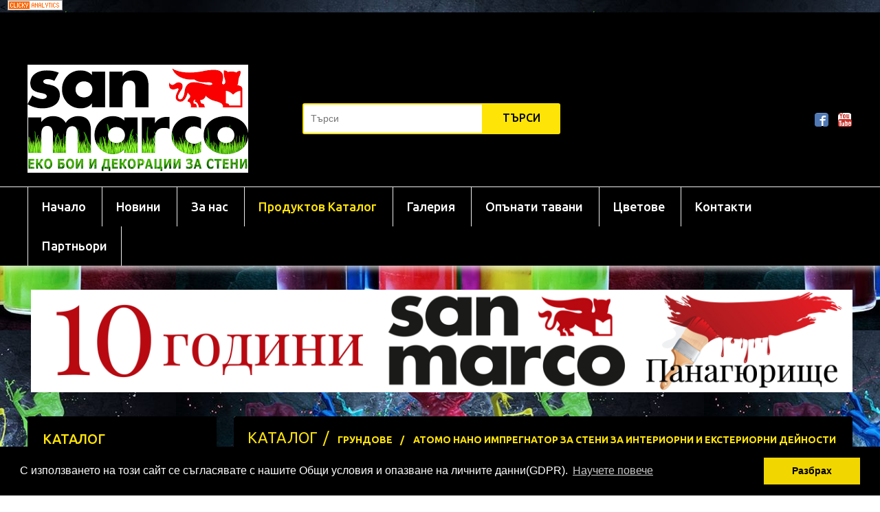

--- FILE ---
content_type: text/html; charset=UTF-8
request_url: https://www.sanmarco-pan.com/catalog/grundove/atomo-nano-impregnator-za-steni-za-interiorni-i-eksteriorni-deinosti
body_size: 7502
content:
<!DOCTYPE html PUBLIC "-//W3C//DTD XHTML 1.0 Transitional//EN" "http://www.w3.org/TR/xhtml1/DTD/xhtml1-transitional.dtd">
<html xmlns="http://www.w3.org/1999/xhtml">

	<head>
<meta http-equiv="Content-Type" content="text/html; charset=utf-8" />
<title>ATOMO  Нано импрегнатор за стени за интериорни и екстериорни дейности</title>
<meta name="description" content="Еко бои и декоративни мазилки " />
<meta name="keywords" content="ATOMO  Нано импрегнатор за стени за интериорни и екстериорни дейности" />
<meta name="Author" content="www.sanmarco-pan.com" />
<meta name="classification" content="Internet" />
<meta name="viewport" content="width=device-width, initial-scale=1" />

<link rel="icon" href="https://www.sanmarco-pan.com/files/20704/2018/03/17/san-marco-logo_1.png" type="image/png" />
<meta name="GOOGLEBOT" content="index,follow" />
<meta name="revisit-after" content="5 Days" />
<meta name="robots" content="index,follow" />

			<meta property="og:title" content="ATOMO  Нано импрегнатор за стени за интериорни и екстериорни дейности" />
			<meta property="og:description" content="" />
			<meta property="og:type" content="website" />
			<meta property="og:url" content="https://www.sanmarco-pan.com/catalog/grundove/atomo-nano-impregnator-za-steni-za-interiorni-i-eksteriorni-deinosti" />
			<meta property="og:image" content="https://www.sanmarco-pan.com/files/20704/2018/03/19/atomo-300x300_medium.png" />
	
<link href="https://www.sanmarco-pan.com/catalog/grundove/atomo-nano-impregnator-za-steni-za-interiorni-i-eksteriorni-deinosti" rel="canonical" />

<link type="text/css" rel="stylesheet" href="/js/jquery_ui_themes/smoothness/jquery-ui-1.10.3.custom.css" />
<link type="text/css" rel="stylesheet" href="/js/fancybox/source/jquery.fancybox.css" />
<link type="text/css" rel="stylesheet" href="/css/sample_templates_grids_new.css" />			

<script type="text/javascript" language="javascript" src="/js/jquery-1.10.2.min.js"></script>
<script type="text/javascript" language="javascript" src="/js/jquery-ui-1.10.3.custom.min.js"></script>
<script type="text/javascript" language="javascript" src="/js/fancybox/source/jquery.fancybox.js"></script>

<script type="text/javascript" language="javascript" src="/js/functions.js"></script>

<script type="text/javascript" language="javascript" src="/js/owl-carousel-slider/owl.carousel.min.js"></script>
<script type="text/javascript" language="javascript" src="/js/jssor-slider/js/jssor.slider.mini.js"></script>
<link type="text/css" rel="stylesheet" href="/js/jssor-slider/jssor-slider.css" />




	<link type="text/css" rel="stylesheet" href="/files/20704/custom_css/custom_style.css" />

	<style type="text/css">
        body
        {
                            background-image: url(https://www.sanmarco-pan.com/files/20704/2018/03/16/570-1396560237225288-26523907-n.jpg) !important;
                background-repeat: repeat !important;
                background-attachment: scroll !important;
                background-position: top center !important;
                                                        background-color: rgba(255, 255, 255, 1) !important;
                    }
    </style>

						<div id="fb-root"></div>
<script>(function(d, s, id) {
  var js, fjs = d.getElementsByTagName(s)[0];
  if (d.getElementById(id)) return;
  js = d.createElement(s); js.id = id;
  js.src = 'https://connect.facebook.net/bg_BG/sdk.js#xfbml=1&version=v2.12';
  fjs.parentNode.insertBefore(js, fjs);
}(document, 'script', 'facebook-jssdk'));</script>
<
<script async src="https://pagead2.googlesyndication.com/pagead/js/adsbygoogle.js?client=ca-pub-5157710164599394"
     crossorigin="anonymous"></script>
								<a title="Google Analytics Alternative" href="https://clicky.com/101121031"><img alt="Google Analytics Alternative" src="//static.getclicky.com/media/links/badge.gif" border="0" /></a>
<script src="//static.getclicky.com/js" type="text/javascript"></script>
<script type="text/javascript">try{ clicky.init(101121031); }catch(e){}</script>
<noscript><p><img alt="Clicky" width="1" height="1" src="//in.getclicky.com/101121031ns.gif" /></p></noscript>
								<style>
div.footer div.footer-menu a{
   padding: 0 15px 0 0;
}
</style>
								<link rel="stylesheet" type="text/css" href="//cdnjs.cloudflare.com/ajax/libs/cookieconsent2/3.0.3/cookieconsent.min.css" />
<script src="//cdnjs.cloudflare.com/ajax/libs/cookieconsent2/3.0.3/cookieconsent.min.js"></script>
<script>
window.addEventListener("load", function(){
window.cookieconsent.initialise({
  "palette": {
    "popup": {
      "background": "#000"
    },
    "button": {
      "background": "#f1d600"
    }
  },
  "content": {
    "message": "С използването на този сайт се съгласявате с нашите Общи условия и опазване на личните данни(GDPR).",
    "dismiss": "Разбрах",
    "link": "Научете повече",
    "href": "/pages/obshti-usloviq-i-lichni-danni"
  }
})});
</script>
			
<link type="text/css" rel="stylesheet" href="/css/animations.css" />
<script type="text/javascript" language="javascript" src="/themes/theme_43/js/jquery.waypoints.min.js"></script>
<script type="text/javascript" language="javascript" src="/themes/theme_43/js/inview.min.js"></script>

<script type="text/javascript">
	var content_animation = '7';
	var web_site_currency_code = 'BGN';
	
	
	$(document).ready( function() {
		checkForDynamicTemplate();

		if( content_animation > 0 )
		{
			var random_animation = false, minimum = 1, maximum = 6;
			if( content_animation == 7 )
				random_animation = true;

			var continuousElements = $('div.content').find('.sp-row-content');
			for (var i = 0; i < continuousElements.length; i++)
			{
				var inview = new Waypoint({
			    	element: continuousElements[i],
			    	handler: function(direction) {
			    		if( random_animation )
			    			content_animation = Math.floor(Math.random() * (maximum - minimum + 1)) + minimum;
			    		this.element.className += ' animation'+content_animation;
			    		this.destroy();
			    	},
					offset: '75%'
			  	})
			}
		}
	});
	
</script>


<link href="https://fonts.googleapis.com/css?family=Ubuntu:400,500,700&amp;subset=cyrillic,cyrillic-ext" rel="stylesheet"> 

</head>


<body >
	
    
	    
	<div class="wrapper">
		
		<!-- header -->

<div class="header section group">
	
		<div class="top">
			
								
							<div class="header-additional-info col span_12_of_12"><p style="text-align: center;"><strong>San Marco Панагюрище , Шоурум "Наслада "<br /></strong></p>
<p style="text-align: center;">&nbsp;</p>
<p style="text-align: center;">&nbsp;</p></div>
							<div class="cleaner"></div>
	</div>
	
	<div class="cleaner"></div>
	
	<div class="middle">
		<div class="col span_4_of_12">
			        
	            	                <div class="logo"><a href="https://www.sanmarco-pan.com/"><img src="https://www.sanmarco-pan.com/files/20704/2018/03/17/download.png"  alt="San Marco Панагюрище" title="San Marco Панагюрище"  border="0" /></a></div>
	            	        		</div>
		
		<div class="col span_5_of_12">
			<form method="get" action="https://www.sanmarco-pan.com/search/" id="search_form">			
				<div class="search-main-menu">
					<div class="search-field">
						<input type="text" name="keyword" placeholder="Търси" value="" />
						<a title="Търси" href="javascript: void(0);" onclick="$('#search_form').submit();">Търси</a>
					</div>
				</div>
			</form>
					</div>
		
		<div class="last-column col span_3_of_12">
						<div class="social-links">
				<div class="social-links-content">
																														<a class="icon-facebook" href="https://www.facebook.com/SanMarcoPanagiurishte" title="facebook" target="_blank"></a>
																																																																																																																																<a class="icon-youtube" href="https://www.youtube.com/channel/UCq2XdTufIpq-4F3oIfDoEiA" title="youtube" target="_blank"></a>
																																																																																																										</div>
			</div>
					</div>
    </div>
		
</div>
<!-- /header -->
	
<div class="cleaner"></div>

		
    
	<div class="main-menu col span_12_of_12" id="main-menu">
		
		
		
		
		
		
									<ul class="main-menu-items" id="main-menu-items">
				
							<li >
																					
					<a href="https://www.sanmarco-pan.com/" class="main-link " title="Шоурум Наслада ,Венециански бои и мазилки САН МАРКО ПАНАГЮРИЩЕ">Начало</a>		
					
									</li>	
							<li >
																					
					<a href="https://www.sanmarco-pan.com/news" class="main-link " title="Новини">Новини</a>		
					
									</li>	
							<li >
																					
					<a href="https://www.sanmarco-pan.com/pages/za-nas" class="main-link " title="За нас">За нас</a>		
					
									</li>	
							<li >
																					
					<a href="https://www.sanmarco-pan.com/catalog" class="main-link active" title="Продуктов Каталог">Продуктов Каталог</a>		
					
									</li>	
							<li >
																					
					<a href="https://www.sanmarco-pan.com/gallery" class="main-link " title="декоративни мазилки ">Галерия</a>		
					
									</li>	
							<li >
																					
					<a href="https://www.sanmarco-pan.com/pages/opunati-tavani" class="main-link " title="Опънати тавани">Опънати тавани</a>		
					
									</li>	
							<li >
																					
					<a href="https://www.sanmarco-pan.com/pages/cvetove" class="main-link " title="Цветова Палитра">Цветовe</a>		
					
									</li>	
							<li >
																					
					<a href="https://www.sanmarco-pan.com/contacts" class="main-link " title="Контакти">Контакти</a>		
					
									</li>	
							<li >
																					
					<a href="https://www.sanmarco-pan.com/pages/partniori" class="main-link " title="Партньори">Партньори</a>		
					
									</li>	
							</ul>
		
		
	</div>
	
	<div class="main-menu mobile col span_12_of_12">
		<div class="mobile-menu"><a href="javascript:void();" class="main-link" onclick="showMobileMenu();">меню <span class="icon">&#9776;</span></a></div>
		
		
		
		
		
		
									<ul class="mobile-menu-items">
				
							<li>
																					
					<a href="https://www.sanmarco-pan.com/" class="main-link sub0 " title="Шоурум Наслада ,Венециански бои и мазилки САН МАРКО ПАНАГЮРИЩЕ">Начало</a>
					
									</li>	
							<li>
																					
					<a href="https://www.sanmarco-pan.com/news" class="main-link sub0 " title="Новини">Новини</a>
					
									</li>	
							<li>
																					
					<a href="https://www.sanmarco-pan.com/pages/za-nas" class="main-link sub0 " title="За нас">За нас</a>
					
									</li>	
							<li>
																					
					<a href="https://www.sanmarco-pan.com/catalog" class="main-link sub0 active" title="Продуктов Каталог">Продуктов Каталог</a>
					
									</li>	
							<li>
																					
					<a href="https://www.sanmarco-pan.com/gallery" class="main-link sub0 " title="декоративни мазилки ">Галерия</a>
					
									</li>	
							<li>
																					
					<a href="https://www.sanmarco-pan.com/pages/opunati-tavani" class="main-link sub0 " title="Опънати тавани">Опънати тавани</a>
					
									</li>	
							<li>
																					
					<a href="https://www.sanmarco-pan.com/pages/cvetove" class="main-link sub0 " title="Цветова Палитра">Цветовe</a>
					
									</li>	
							<li>
																					
					<a href="https://www.sanmarco-pan.com/contacts" class="main-link sub0 " title="Контакти">Контакти</a>
					
									</li>	
							<li>
																					
					<a href="https://www.sanmarco-pan.com/pages/partniori" class="main-link sub0 " title="Партньори">Партньори</a>
					
									</li>	
							</ul>
		
    </div>

<div class="cleaner"></div>


<script type="text/javascript" language="javascript">
	
	function showMobileMenu(){
		$(".mobile-menu-items").toggle("slow");
	}
	
	function showSubMobile(el){
		$(el).next("ul").toggle("slow");
	}
	
</script>


    
	    					<div class="top-banners col span_12_of_12">
															<a href="https://m.facebook.com/586854364673876/" title="" target="_blank"><img src="https://www.sanmarco-pan.com/files/20704/2023/03/30/san-marco.JPG" alt="" border="0" /></a>
												</div>
			<div class="cleaner"></div>
				
				
		<!-- content -->
		<div class="content show-anime">
			
						
				<div class="left-menu col span_3_of_12">

							
		
	<div class="small-block">
		<div class="small-block-title"><span>Каталог</span></div>
		<div class="small-block-content">

			<div class="additional-menu">
				<ul><li><a href="https://www.sanmarco-pan.com/catalog/ceni-uslugi">ЦЕНИ УСЛУГИ </a></li><li><a href="https://www.sanmarco-pan.com/catalog/interiorni-boi">ИНТЕРИОРНИ БОИ</a></li><li><a href="https://www.sanmarco-pan.com/catalog/dekorativni-mazilki">ДЕКОРАТИВНИ МАЗИЛКИ </a></li><li><a href="https://www.sanmarco-pan.com/catalog/fasadsni-pokritiq">ФАСАДСНИ ПОКРИТИЯ </a></li><li><a href="https://www.sanmarco-pan.com/catalog/grundove">ГРУНДОВЕ </a></li><li><a href="https://www.sanmarco-pan.com/catalog/anti-muhul-sistemi">АНТИ МУХЪЛ СИСТЕМИ</a></li><li><a href="https://www.sanmarco-pan.com/catalog/specializirani-produkti">СПЕЦИАЛИЗИРАНИ ПРОДУКТИ</a></li></ul>
			</div>

		</div>
	</div>

	

	
			
</div>
			

<script type="text/javascript" language="javascript">
	$(document).ready(
		function()
		{
			$("div.additional-menu ul li").hover(
				function()
				{
					$(this).children("ul").show();
					$(this).children("a").addClass( "hover" );
				},
				function()
				{
					$(this).children("ul").hide();
					$(this).children("a").removeClass( "hover" );
				}
			);
		}
	);
</script>

			
						
			<div class="page-content col span_9_of_12">
				
					
				
	
	<script type="text/javascript">

		$(document).ready(function() {

			$("a.product-thumb, a.big-image").fancybox({
				'padding'			: 5,
				'transitionIn'		: 'elastic',
				'transitionOut'		: 'elastic',
				'nextEffect' 		: 'none',
				'prevEffect' 		: 'none',
				'overlayShow'		: false,
				'titlePosition'		: 'over'
			});

			var basePrice = parseFloat( $('#final_price').text() );
			var final_price = basePrice;
			var attributes_ids = "";
			var attributes_names = "";
			var attributes_qty = "";

			$('.attr-select option:selected').each(function() {
				var arr = $(this).val().split('_');
				var	parent_title = arr[0];
				var	attribute_id = arr[1];
				var	increase_decrease = arr[2];
				var	price_incr_decr = arr[3];
				var	attribute_qty = arr[4];

				if( increase_decrease == 1 )
				{
					final_price += parseFloat( price_incr_decr );
				}
				else if( increase_decrease == 2 )
				{
					final_price -= parseFloat( price_incr_decr );
				}
				else if( increase_decrease == 3 )
				{
					final_price *= parseFloat( price_incr_decr );
				}
				else if( increase_decrease == 4 )
				{
					final_price /= parseFloat( price_incr_decr );
				}

				attributes_ids += attribute_id+"_";
				attributes_names += parent_title + ": " + $(this).text()+", ";
				attributes_qty += attribute_qty + "_";
		    });

			$('#final_price').text(price_format(final_price, 2, '.', ' '));
			//show bgn to euro
			$('span.euro-price').text(bgnToEuro(final_price));
			$( '[name = "attributes[ids]"]' ).val( attributes_ids.substring(0, attributes_ids.length - 1) );
			$( '[name = "attributes[titles]"]' ).val( attributes_names.substring(0, attributes_names.length - 2) );
			$( '[name = "attributes[price]"]' ).val( final_price );
			$( '[name = "attributes[quantities]"]' ).val( attributes_qty.substring(0, attributes_qty.length - 1) );

			$('.attr-select').change(function () {

				final_price = basePrice;
				attributes_names = "";
				attributes_ids = "";
				attributes_qty = "";

			    $('.attr-select option:selected').each(function() {
			    	var arr = $(this).val().split('_');
			    	var	parent_title = arr[0];
					var	attribute_id = arr[1];
					var	increase_decrease = arr[2];
					var	price_incr_decr = arr[3];
					var	attribute_qty = arr[4];

					if( increase_decrease == 1 )
					{
						final_price += parseFloat( price_incr_decr );
					}
					else if( increase_decrease == 2 )
					{
						final_price -= parseFloat( price_incr_decr );
					}
					else if( increase_decrease == 3 )
					{
						final_price *= parseFloat( price_incr_decr );
					}
					else if( increase_decrease == 4 )
					{
						final_price /= parseFloat( price_incr_decr );
					}

					attributes_ids += attribute_id+"_";
					attributes_names += parent_title + ": " + $(this).text()+", ";
					attributes_qty += attribute_qty + "_";
			    });

			    $('#final_price').text(price_format(final_price, 2, '.', ' '));
				//show bgn to euro
				$('span.euro-price').text(bgnToEuro(final_price));
				$( '[name = "attributes[ids]"]' ).val( attributes_ids.substring(0, attributes_ids.length - 1) );
				$( '[name = "attributes[titles]"]' ).val( attributes_names.substring(0, attributes_names.length - 2) );
				$( '[name = "attributes[price]"]' ).val( final_price );
				$( '[name = "attributes[quantities]"]' ).val( attributes_qty.substring(0, attributes_qty.length - 1) );

		    });

			$("#option_select").change(function () {
				$("#option_id").val(this.value);
		    });

			$('#option_select').trigger('change');

			if( $("div.thumb").length )
			{
				var options = jsSorSliderOptions();
				var options1 = { $Cols: 3, $DragOrientation: 1};
				var options2 = $.extend({}, options, options1);
				var jssor_slider1 = new $JssorSlider$("product_gallery", options2);
				
				//responsive code begin
		        function ScaleSlider() {
		            var parentWidth = $('#product_gallery').parent().width();
		            if (parentWidth) {
		                jssor_slider1.$ScaleWidth(parentWidth);
		            }
		            else
		                window.setTimeout(ScaleSlider, 30);
		        }
		        
		        ScaleSlider();
		                                        
		        //Scale slider while window load/resize/orientationchange.
		        $(window).bind("load", ScaleSlider);
		        $(window).bind("resize", ScaleSlider);
		        $(window).bind("orientationchange", ScaleSlider);
		        //responsive code end
			}
		});

	</script>
	
	<div class="big-block">

		<div class="big-block-title">
			<div class="title-text"><a href="https://www.sanmarco-pan.com/catalog"><span>Каталог</span></a>
				<!---					<h1><a href="https://www.sanmarco-pan.com/catalog/grundove" title="ГРУНДОВЕ ">ГРУНДОВЕ </a></h1>				--->
				<h2><a href="https://www.sanmarco-pan.com/catalog/grundove" title="ГРУНДОВЕ " style="font-size: 14px;">ГРУНДОВЕ </a></h2>
				<h2> <a href="https://www.sanmarco-pan.com/catalog/grundove/atomo-nano-impregnator-za-steni-za-interiorni-i-eksteriorni-deinosti" title="ATOMO  Нано импрегнатор за стени за интериорни и екстериорни дейности" style="font-size: 14px;">ATOMO  Нано импрегнатор за стени за интериорни и екстериорни дейности</a></h2>

			</div>
		</div>
		<div class="big-block-content">
			<div class="catalog">

				
				<div class="product">

					<div class="col span_5_of_12">
						<div class="big-image">
															<a href="https://www.sanmarco-pan.com/files/20704/2018/03/19/atomo-300x300.png" class="big-image" rel="gallery"><img src="https://www.sanmarco-pan.com/files/20704/2018/03/19/atomo-300x300_medium.png" alt="ATOMO  Нано импрегнатор за стени за интериорни и екстериорни дейности" title="ATOMO  Нано импрегнатор за стени за интериорни и екстериорни дейности" border="0" /></a>
													</div>
											</div>
					<div class="info col span_7_of_12">
						<div class="name"><h1>ATOMO  Нано импрегнатор за стени за интериорни и екстериорни дейности</h1></div>
						<div class="short-description"><h1 class="product_title">ATOMO</h1>
<div class="product-description">
<p>Нано импрегнатор за стени за интериорни и екстериорни дейности</p>
<p><a href="https://sanmarco.bg/wp-content/uploads/2016/02/Nano_tech.png"><img class="wp-image-1432 alignright" src="https://sanmarco.bg/wp-content/uploads/2016/02/Nano_tech-300x300.png" alt="Nano_tech" width="83" height="83" /></a> <a href="https://sanmarco.bg/wp-content/uploads/2015/10/Green_Spirit.png"><img class="wp-image-782 alignright" src="https://sanmarco.bg/wp-content/uploads/2015/10/Green_Spirit-300x250.png" alt="Green_Spirit" width="100" height="83" /></a>Нано импрегнатор за стени в микроемулсия за външни и вътрешни работи. ATOMO &nbsp;е на водна основа и е перфектна алтернативан на&nbsp;синтетични импрегнации без използване на разтворители. На основата на нано технология ATOMO е с висока проникваща способност, продуктът консолидира стенни повърхности податливи на потъмняване, както и многократно обработвани с различни стари бои. Изолира от алкалната среда, типични за бетон и други.</p>
<p>Екологично чист продукт от серията GREEN SPIRIT.</p>
<p>&nbsp;</p>
<p>&nbsp;</p>
<p><strong>Разходна норма: </strong>15-18m2/l за един слой, 8-10m2/l за един слой на силно просмукващи повърхности<br /> <strong>Брой слоеве: </strong>1<br /> <strong>Инструменти: </strong>четка, мече<br /> <strong>Разреждане: </strong>с вода; четка 50-300% зависи от основата</p>
</div></div>
																	</div>
					<br class="cleaner" />
					
											<br class="cleaner" />
						<div class="like-button"><iframe src="//www.facebook.com/plugins/like.php?href=http%3A%2F%2Fwww.sanmarco-pan.com%2Fcatalog%2Fgrundove%2Fatomo-nano-impregnator-za-steni-za-interiorni-i-eksteriorni-deinosti&amp;send=false&amp;layout=button_count&amp;width=450&amp;show_faces=true&amp;action=like&amp;colorscheme=light&amp;font=arial&amp;height=21" scrolling="no" frameborder="0" style="border:none; overflow:hidden; width:450px; height:21px;" allowTransparency="true"></iframe></div>
					
					<div class="description"><div class="sp-row sp-temp-2"><div class="sp-row-content clearfix"><div class="sp-span-12"><div class="sp-editable"></div></div></div></div></div>

				</div>

			</div>
		</div>
	</div>


			
			</div>
			
			<div class="cleaner"></div>
			
										<div class="bottom-banners col span_12_of_12">
																		<a href="https://m.facebook.com/586854364673876/" title="" target="_blank"><img src="https://www.sanmarco-pan.com/files/20704/2023/03/30/san-marco.JPG" alt="" border="0" /></a>
															</div>
				<div class="cleaner"></div>
						
					
			<div class="cleaner"></div>
		
		</div>
		<!-- /content -->	
		
		<div class="cleaner"></div>
		
		<script src='https://www.google.com/recaptcha/api.js?hl=bg' async defer></script>

<!-- footer -->
	<div class="sp-row sp-temp-31" style="background-color: rgb(52, 49, 49); border-style: solid; border-width: 10px 0px;">   <div class="sp-row-content clearfix">        <div class="sp-col sp-span-8">            	    <div class="sp-editable"><div></div>
<div>&nbsp;<iframe style="border: 0;" src="//www.youtube.com/embed/MPpZ9DgvQ08" width="100%" height="250" frameborder="0"></iframe></div></div>        </div>        <div class="sp-col sp-span-4">            <div class="sp-editable"><p><a href="/"><img src="/files/20704/2018/03/17/download.png" alt="" width="321" height="157"></a></p></div>           <div class="sp-editable"><div>
<p><span style="font-size: 16px; color: #ccffcc;"><strong>гр.Панагюрище</strong></span></p>
<p><span style="font-size: 16px; color: #ccffcc;"><strong>ул. Оборище 23 А</strong></span></p>
</div>
<div>
<p><span style="font-size: 16px; color: #ccffcc;"><strong><span class="icon-phone">&nbsp;&nbsp; Tel: 0889902405 : 0884018990<br></span></strong></span></p>
<p><span style="font-size: 16px; color: #ccffcc;"><strong><span class="icon-mail">&nbsp;&nbsp; Email: naslada@sanmarco-pan.com</span></strong></span></p>
<p><span style="font-size: 16px; color: #ccffcc;"><strong><span class="icon-mail">&nbsp;Следвайте ни&nbsp; -&nbsp; <a href="https://www.facebook.com/SanMarcoPanagiurishte"><img src="https://encrypted-tbn0.gstatic.com/images?q=tbn:ANd9GcQL0cSdoopHJ2PIn6CCccQK_ItIFC1BPoprth0TUkmDA6EjQyG8" alt="" width="125" height="44"></a></span></strong></span></p>
</div></div>        </div>   </div></div>
<div class="footer">
	<div class="footer-content">
		<div class="footer-menu col span_12_of_12">
										<a href="https://www.sanmarco-pan.com/" class="main-link" title="Начало">Начало</a>
							<a href="https://www.sanmarco-pan.com/news" class="main-link" title="Новини">Новини</a>
							<a href="https://www.sanmarco-pan.com/pages/za-nas" class="main-link" title="За нас">За нас</a>
							<a href="https://www.sanmarco-pan.com/catalog" class="main-link" title="Продуктов Каталог">Продуктов Каталог</a>
							<a href="https://www.sanmarco-pan.com/gallery" class="main-link" title="Галерия">Галерия</a>
							<a href="https://www.sanmarco-pan.com/pages/opunati-tavani" class="main-link" title="Опънати тавани">Опънати тавани</a>
							<a href="https://www.sanmarco-pan.com/pages/cvetove" class="main-link" title="Цветовe">Цветовe</a>
							<a href="https://www.sanmarco-pan.com/contacts" class="main-link" title="Контакти">Контакти</a>
							<a href="https://www.sanmarco-pan.com/pages/partniori" class="main-link" title="Партньори">Партньори</a>
							<a href="https://www.sanmarco-pan.com/pages/obshti-usloviq-i-lichni-danni" class="main-link" title="Общи условия и лични данни">Общи условия и лични данни</a>
						<a href="https://www.sanmarco-pan.com/html-sitemap" title="Карта на сайта">Карта на сайта</a>
		</div>
		<div class="cleaner"></div>
	</div>
</div>	

<div class="copyrights">
	<div class="copyrights-content">
		<div class="copyrights-text col span_4_of_12">© 2018 - 2026 Всички права запазени</div>
		
														<div class="analytics-code col span_4_of_12"> [google-site-verification: google3b634c48e5c55834.html] 


 <!-- Global site tag (gtag.js) - Google Analytics -->
<script async src="https://www.googletagmanager.com/gtag/js?id=UA-120219345-1"></script>
<script>
  window.dataLayer = window.dataLayer || [];
  function gtag(){dataLayer.push(arguments);}
  gtag('js', new Date());

  gtag('config', 'UA-120219345-1');
</script>


</div>
											
		    	<div class="footer-brand col span_4_of_12">
			<div class="powered-by">
				<a href="http://www.4stupki.com/" title="Изработка на сайт от www.4stupki.com" target="_blank">Изработка на сайт от www.4stupki.com</a>
			</div>
    	</div>
    	    	
    	<div class="cleaner"></div>
	</div>
</div>
<!-- /footer -->
		
	</div>
	
	    
</body>
</html>


--- FILE ---
content_type: text/html; charset=utf-8
request_url: https://www.google.com/recaptcha/api2/aframe
body_size: -86
content:
<!DOCTYPE HTML><html><head><meta http-equiv="content-type" content="text/html; charset=UTF-8"></head><body><script nonce="kk2q1Zrm8QEbx38eWxAw-A">/** Anti-fraud and anti-abuse applications only. See google.com/recaptcha */ try{var clients={'sodar':'https://pagead2.googlesyndication.com/pagead/sodar?'};window.addEventListener("message",function(a){try{if(a.source===window.parent){var b=JSON.parse(a.data);var c=clients[b['id']];if(c){var d=document.createElement('img');d.src=c+b['params']+'&rc='+(localStorage.getItem("rc::a")?sessionStorage.getItem("rc::b"):"");window.document.body.appendChild(d);sessionStorage.setItem("rc::e",parseInt(sessionStorage.getItem("rc::e")||0)+1);localStorage.setItem("rc::h",'1768816202137');}}}catch(b){}});window.parent.postMessage("_grecaptcha_ready", "*");}catch(b){}</script></body></html>

--- FILE ---
content_type: text/css
request_url: https://www.sanmarco-pan.com/files/20704/custom_css/custom_style.css
body_size: 10779
content:
 
 
html, body
{
	font-family: 'Ubuntu', sans-serif;
	font-size: 100%;
	background: #fff;
}
html
{
	box-sizing: border-box;
}
*, *:before, *:after
{
	box-sizing: inherit;
}
body input[type="text"],body input[type="submit"],body textarea
{
	-webkit-appearance:none;
}
body 
{
	margin: 0;
	padding: 0;
	font-style: normal;
	font-weight: 400;
	font-variant: normal;
	white-space:normal;
	color: rgba(0, 0, 0, 1);
	font-size: 14px;
}
div.wrapper
{
	padding: 0;
	margin: 0 auto;
	max-width: 100%;
	position: relative;
}
br.cleaner
{
	clear: both;
}
div.cleaner
{
	clear: both;
	padding: 0;
	margin: 0;
	font-size: 0px;
	height: 0;
}
form
{
	padding: 0;
	margin: 0;
}
img
{
	max-width: 100%;
}
a
{
	color: rgba(0, 0, 0, 1);
    text-decoration: none;
}
a:hover
{
	color: rgba(0, 0, 0, 1);
}
/* ------------------ Header ------------------- */
div.header
{
	margin: 0;
	width: 100%;
	position: relative;
	background: rgba(0, 0, 0, 1);
}
div.header div.top
{
	margin: 1% auto 0 auto;
	max-width: 1200px;
	float: none;
}
div.header div.top div.header-additional-info
{
	margin: 0;
}
div.header div.top div.header-additional-info p
{
	margin: 0;
}
div.header div.top div.langs
{
	margin: 0;
}
div.header div.top div.languages
{
	line-height:24px;
	height:24px;
	width:120px;
	position:relative;
}
div.header div.top div.languages:before
{
	content: "";
    position: absolute;
    top: 15px;
    right: 8px;
    margin-top: -4px;
    height: 5px;
    width: 5px;
    border-top: 5px solid rgba(255, 0, 0, 1);
    border-right: 5px solid transparent;
    border-left: 5px solid transparent;
    border-bottom: 5px solid transparent;
    box-sizing: border-box;
}
div.header div.top div.languages:after
{
	content: "";
    position: absolute;
    top: 15px;
    right: 8px;
    margin-top: -4px;
    height: 5px;
    width: 5px;
    border-top: 5px solid rgba(255, 0, 0, 1);
    border-right: 5px solid transparent;
    border-left: 5px solid transparent;
    border-bottom: 5px solid transparent;
    box-sizing: border-box;
}
div.header div.top div.language
{
	height:24px;
	width:100%;
	overflow:hidden;
	z-index:10;
	background: rgba(255, 255, 255, 1);
}
div.language
{
	display:none;
}
div.languages.open div.language
{
	display:block;
}
div.languages.open:before,div.languages.open:after
{
	display:none;
}
div.languages:hover:before,
div.languages:hover:after
{
	border-top: 5px solid rgba(255, 0, 0, 1) !important;
}
div.header div.top div.language.selected
{
	display:block;
}
div.header div.top div.language.selected div.name
{
	font-weight:300;
	color:rgba(255, 0, 0, 1);
}
div.header div.top div.language div.flag
{
	float: left;
	position:relative;
	margin:6px;
}
div.header div.top div.language div.name
{
	display:block;
	padding: 0 0 0 5px;
	color: rgba(255, 0, 0, 1);
	font-size: 14px;
}
div.header div.top div.language div.name a
{
	color: rgba(255, 0, 0, 1);
	font-size: 14px;
	text-transform: capitalize;
	text-decoration: none;
}
div.header div.top div.languages:not(.open):hover .selected
{
	cursor:pointer;
}
div.header div.top div.languages.open div:hover
{
	cursor:pointer;
}
div.header div.top div.languages div a:hover,
div.header div.top div.language div.name:hover
{
	color:rgba(255, 0, 0, 1);
}
div.header div.social-links-content
{
	float: right;
	margin-top: 1.5%;
}
div.header div.social-links a
{
	margin: 0 1px 0 10px;
}
div.header div.last-column
{
	margin: 1% 0;
	padding-left: 30px;
	text-align: right;
}
div.header div.middle
{
	display:table;
	width: 1200px;
	margin: 0 auto;
	padding: 1.2% 0 1.6% 0
}
div.header div.middle .col
{
	float: none;
	display: table-cell;
	vertical-align: middle;
}
@font-face 
{
	font-family: 'icomoon-custom';
	src: url('/fonts/font-icomoon/icomoon-custom.eot');
	src: url('/fonts/font-icomoon/icomoon-custom.eot?#iefix') format('embedded-opentype'), url('/fonts/font-icomoon/icomoon-custom.svg') format('svg'), url('/fonts/font-icomoon/icomoon-custom.woff') format('woff'), url('/fonts/font-icomoon/icomoon-custom.ttf') format('truetype');
	font-weight: normal;
	font-style: normal;
}
div.header div.social-links [class^="icon-"], div.header div.social-links [class*=" icon-"] 
{
	font-size: 20px;
	line-height: 1.4;
}
div.header div.social-links [class^="icon-"]:before, div.header div.social-links [class*=" icon-"]:before 
{
	font-family: 'icomoon-custom';
	font-style: normal;
	speak: none;
	font-weight: normal;
	-webkit-font-smoothing: antialiased;
	background: url(/themes/theme_43/images/white_backgr.png);
	background-size: 19px 19px;
    background-repeat: no-repeat;
	-webkit-border-radius: 5px;
	-moz-border-radius: 5px;
	border-radius: 5px;
}
div.header div.social-links .icon-google-plus:before {
    content: "\ea89";
	color: #da4935;
}
div.header div.social-links .icon-facebook:before {
    content: "\ea8d";
	color: #4f78b4;
}
div.header div.social-links .icon-twitter:before {
    content: "\ea92";
	color: #4e9edc;
}
div.header div.social-links .icon-youtube:before {
    content: "\ea99";
	color: #c9322b;
}
div.header div.social-links .icon-flickr:before {
    content: "\eaa2";
	color: #eb4d8a;
}
div.header div.social-links .icon-linkedin:before {
    content: "\eac8";
	color: #005a87;
}
div.header div.social-links .icon-pinterest:before {
    content: "\ead1";
	color: #b8242a;
}
div.header div.social-links .icon-instagram:before {
    content: "\ea90";
	color: #125688;
}
div.header div.social-links [class^="icon-"], 
div.header div.social-links [class*=" icon-"]
{
	width: auto;	
}
div.header div.header-content
{
    margin: 0 auto;
	float: none;
}
div.headers-container
{
	padding: 0;
	margin-bottom: 4%;
}
div.headers
{
	width: 900px;
	height: 400px;
	position: relative;
	color: rgba(255, 0, 0, 1);
	margin: 0 auto;
}
div.headers div.slides
{
	width: 900px;
	height: 400px;
	overflow: hidden;
}
div.headers img.header-image
{
	width: 900px;
	height: 400px;
}
div.header div.logo
{
	font-size: 20px;
	padding-right: 30px;
}
div.header div.logo a
{
	color: rgba(255, 255, 255, 1);
}
div.header-cart
{
	width: 25%;
	float: left;
}
div.header-cart a
{
	font-size: 20px;
	line-height: 45px;
	height: 45px;
	margin-left: 15%;
	padding: 0 15px;
	background: rgba(255, 228, 8, 1);
	font-weight: 700;
	display: inline-block;
	text-align: center;
	color: rgba(0, 0, 0, 1);
	white-space: nowrap;
	text-decoration: none;
	-webkit-border-radius: 3px;
	-moz-border-radius: 3px;
	border-radius: 3px;
}
div.header-cart a:hover
{
	opacity: 0.9;
}
/* ------------------ Sliders ------------------- */
.jssorb05 div, .jssorb05 div:hover, .jssorb05 .av
{
	background: url(/js/jssor-slider/img/b21.png) no-repeat;
	overflow: hidden;
    cursor: pointer;
}
.jssorb05 div { background-position: -8px -7px; }
.jssorb05 div:hover, .jssorb05 .av:hover { background-position: -37px -7px; }
.jssorb05 .av { background-position: -67px -7px; }
.jssorb05 .dn, .jssorb05 .dn:hover { background-position: -97px -7px; }
.jssort04 .w, .jssort04 .pav:hover .w
{
	width: 65px;
	height: 35px;
	border: rgba(0, 0, 0, 1) 1px solid;
}
.jssort04 .c
{
    width: 67px;
    height: 37px;
}
.jssort07 .pav:hover .o, .jssort07 .pav .o, .jssort07 .p:hover .o
{
    border-color: rgba(255, 255, 255, 1);
}
.jssort07 .o
{
    border: 1px solid rgba(0, 0, 0, 1);
}
.jssort11 .i, .jssort11 .pav:hover .i
{
	border: white 1px solid;
	width: 50px;
	height: 25px;
}
.jssort11 .t, .jssort11 .pav:hover .t, .jssort11 .pav .t, .jssort11 .phv .t, .jssort11 .p:hover .t
{
	color:rgba(255, 255, 255, 1);
	width:155px;
	line-height:14px;
	height: 27px;
	left: 62px;
}
.jssort11 .c, .jssort11 .pav:hover .c
{
	color:rgba(255, 255, 255, 1);
	line-height:10px;
	width:214px;
	height: 31px;
	top: 28px;
}
.jssort11 .pav .c, .jssort11 .phv .c, .jssort11 .p:hover .c
{
	color:rgba(255, 255, 255, 1);
}
.jssort11 .p
{
	background:rgba(255, 0, 0, 1);
	background-color: rgba(255, 0, 0, 1);
}
.jssort11 .pav, .jssort11 .pdn
{
	background:rgba(0, 0, 0, 0.96);
	background-color: rgba(0, 0, 0, 0.96);
}
.jssort11 .p:hover, .jssort11 .phv, .jssort11 .pav:hover
{
	background:rgba(0, 0, 0, 0.96);
	background-color: rgba(0, 0, 0, 0.96);
}
.captionYellow
{
    color: rgba(255, 255, 255, 1);
    font-size: 20px;
    text-align: center;
    border-radius: 4px;
    background: rgba(0, 0, 0, 1);
    background-color: rgba(0, 0, 0, 1);
}
.description
{
	font-size: 14px;
}
/* ------------------ End Slider ------------------- */
/* ------------------ Main menu ------------------- */
div.main-menu
{
	margin: 0;
	background: rgba(0, 0, 0, 1);
	border-top: 1px solid rgba(237, 237, 237, 1);
    box-shadow: 0 5px 8px rgba(237, 237, 237,0.75);
}
div.main-menu.mobile
{
	display: none;
}
div.main-menu div.mobile-menu
{
	padding: 5px;
}
div.main-menu div.mobile-menu span.icon
{
	font-size: 1.2em;
	float: right;
}
ul.mobile-menu-items
{
	display: none;
}
div.main-menu ul 
{
	position: relative;
	list-style: none;
	margin: 0 auto;
	padding: 0;
    max-width: 1200px;
}
div.main-menu.mobile ul 
{
	float: none;
}
div.main-menu ul li 
{
	display: inline-block;
	border-left: 1px solid rgba(237, 237, 237, 1);
}
div.main-menu ul li:last-child
{
	border-right: 1px solid rgba(237, 237, 237, 1);
}
div.main-menu.mobile ul li 
{
	display: block;
	position: relative;
}
div.main-menu ul li.mega-menu
{
	background: rgba(255, 255, 255, 1);
}
div.main-menu.mobile ul li a.show-sub 
{
	width: 20%;
	position: absolute;
	top: 0;
	right: 15px;
	z-index: 1000;
	padding: 0 5px 0 0;
	line-height: 150%;
	text-align: right;
	font-size: 2em;
}
div.main-menu ul ul 
{
	display: none;
	position: absolute;
	left: auto;
	z-index: 10010;
	width: 100%;
	border: 2px solid rgba(0, 255, 4, 1);
}
div#main-menu ul li:hover > ul
{
	display:block;
}
div.main-menu ul ul.sub-menu-items
{
	max-width: 200px;
}
div.main-menu.mobile ul ul 
{
	position: static;
}
div.main-menu ul ul li 
{
	position: relative;
	display: block;
	border-left: 0;
}
div.main-menu ul ul li:not(.mega-menu) ul 
{
	top: -2px;
	right: -100%; /*-99.5%;*/ 
}
div.main-menu ul ul li.mega-menu ul
{
	position: relative;
	display: block;
	list-style-type: initial;
	float: none;
}
div.main-menu ul ul li.mega-menu ul li
{
	display: list-item;
	border-top: 0;
}
div.main-menu ul ul li.mega-menu ul li a:not(.button-small):not(.button-big),
div.main-menu ul ul li.mega-menu a:not(.button-small):not(.button-big),
div.main-menu.mobile ul ul li.mega-menu a:not(.button-small):not(.button-big)
{
	padding: initial;
	margin: initial;
	font-size: inherit;
	font-weight: inherit;
	line-height: inherit;
	text-transform: inherit;
	background-color: inherit;
	color: inherit;
}
div.main-menu a.main-link
{
	padding: 18px 20px;
	margin: 0;
	color: rgba(255, 255, 255, 1);
	font-size: 18px;
	font-weight:500;
	display: block;
}
div.main-menu li ul li + li
{
	border-top: 1px solid rgba(23, 94, 9, 1);	
}
div.main-menu ul ul li:not(.mega-menu)  a 
{
	background: rgba(14, 102, 11, 1);
	color: rgba(255, 0, 0, 1);
	font-size: 14px;
	padding: 15px 15px 10px 15px;
	height: auto;
}
div.main-menu ul ul li:hover > a 
{
	color: rgba(255, 0, 0, 1);
}
div.main-menu ul li:hover > a,
div.main-menu ul li > a.active
{
	color: rgba(255, 228, 8, 1);
}
div.search-main-menu
{
	position: relative;
}
div.search-main-menu .search-field
{
	width: 75%;
	float: left;
}
div.search-main-menu .search-field input
{
	float: left;
	width: 70%;
	background: rgba(255, 255, 255, 1);
    border: 2px solid rgba(255, 228, 8, 1);
    color: rgba(0, 0, 0, 1);
    font-size:14px;
    height: 45px;
    padding: 10px 20px 10px 10px;
	-webkit-border-top-left-radius: 3px;
	-webkit-border-bottom-left-radius: 3px;
	-moz-border-radius-topleft: 3px;
	-moz-border-radius-bottomleft: 3px;
	border-top-left-radius: 3px;
	border-bottom-left-radius: 3px;
}
div.search-main-menu a
{
	float: left;
	background: rgba(255, 228, 8, 1);
	text-transform: uppercase;
	padding: 12px 0;
	margin: 0;
	height: 45px;
	width: 30%;
	font-size: 16px;
	font-weight: 500;
	display: inline-block;
	text-align: center;
	color: rgba(0, 0, 0, 1);
	text-decoration: none;
	-webkit-border-top-right-radius: 3px;
	-webkit-border-bottom-right-radius: 3px;
	-moz-border-radius-topright: 3px;
	-moz-border-radius-bottomright: 3px;
	border-top-right-radius: 3px;
	border-bottom-right-radius: 3px;
}
/* ------------------ Additional Menu ------------------- */
div.additional-menu
{
	position: relative;
	z-index: 100;
}
div.additional-menu ul
{
	padding: 0;
	margin: 0;
}
div.additional-menu > ul:first-child
{
	display: block;
	position: relative;
	top: 0;
	left: 0;
	background: none !important;
	border: none !important;
}
div.additional-menu ul
{
	display: none;
	position: absolute;
	top: 0;
	left: 100%;
	min-width: 100%;
}
div.additional-menu ul li
{
	list-style:none;
    position: relative;
}
div.additional-menu ul li a
{
	padding: 1em 0.5em 1em 1.4em;
	font-size: 1.1em;
	display: block;
	color: rgba(0, 0, 0, 1);
	border-bottom: 1px solid rgba(0, 0, 0, 1);
}
div.additional-menu ul li a:hover,
div.additional-menu ul li a.hover
{
	color: rgba(0, 0, 0, 1);
	font-weight: 500;
}
div.additional-menu ul li ul
{
	background: rgba(255, 255, 255, 1);
	border: 2px solid rgba(0, 0, 0, 1);
	margin-top: -2px;
}
div.additional-menu ul li ul li a
{
	color: rgba(0, 0, 0, 1);
}
div.additional-menu ul li ul li a:hover,
div.additional-menu ul li ul li a.hover
{
	color: rgba(0, 0, 0, 1);
}
/* ------------------ Content ------------------- */
div.wrapper div.content
{
    height: auto;
    margin: 35px auto 0 auto;
    position: relative;
    max-width: 1200px;
}
body.full-width div.wrapper div.content
{
	margin: 0 auto;
}
body.full-width div.wrapper div.content div.sp-row-content
{
	margin: 0 auto;
	max-width: 1200px;
}
/* ------------------ Footer ------------------- */
div.footer
{
	background: rgba(50, 50, 50, 1);
}
div.footer div.footer-content
{
	max-width: 1200px;
	margin: 0 auto;
}
div.footer div.footer-menu
{
	padding: 30px 0 30px 15px;
	margin: 0;
}
div.footer div.footer-menu a
{
	padding: 0 20px 0 0;
	margin: 0;
	color: rgba(255, 255, 255, 1);
	font-size: 14px;
	text-transform: uppercase;
}
div.footer div.footer-menu a:hover, div.footer div.footer-menu a.active
{
	color: rgba(255, 255, 255, 1);
}
div.copyrights
{
	background: rgba(50, 50, 50, 1);	
}
div.copyrights div.copyrights-content
{
	max-width: 1200px;
	margin: 0 auto;
}
div.copyrights div.copyrights-text
{
	padding: 17px 0 17px 15px;
	margin: 0;
	color: rgba(255, 255, 255, 1);
	font-size: 12px;
}
div.copyrights div.copyrights-text a
{
	color: rgba(255, 255, 255, 1);
}
div.copyrights div.footer-brand
{
	margin: 0;
}
div.copyrights div.powered-by
{
	padding: 17px 15px 17px 0;
	color: rgba(255, 255, 255, 1);
	text-align: right;
}
div.copyrights div.powered-by a
{
	color: rgba(255, 255, 255, 1);
}
div.footer a:hover
{
	color: rgba(255, 255, 255, 1);
}
div.analytics-code
{
	text-align: center;
}
/* ------------------ Left menu ------------------- */
div.left-menu
{
	padding: 0 25px 0 0;
	margin: 0;
}
div.left-menu div.small-block
{
	padding: 0;
	margin-bottom:20px;
	background: rgba(255, 255, 255, 1);
	border: 2px solid rgba(0, 0, 0, 1);
	-webkit-border-radius: 3px;
	-moz-border-radius: 3px;
	border-radius: 3px;
}
div.left-menu div.small-block-title
{	
	padding: 20px 10px 20px 20px;
	font-size: 1.4em;
	font-weight: 500;
	color: rgba(255, 228, 8, 1);
	background: rgba(0, 0, 0, 1);
	text-transform: uppercase;
}

div.left-menu div.small-block-content div.user-info-block
{
	padding: 20px;
	color: rgba(0, 0, 0, 1);
}
div.left-menu div.small-block-content div.user-info-block ul
{
	margin: 0;
	padding: 0;
	list-style: none;
}
div.left-menu div.small-block-content div.user-info-block ul li
{
	float: left;
	margin: 0 0 5px 0;
}
div.left-menu div.small-block-content div.user-info-block a
{
	padding: 2px 0 3px 22px;
	font-weight: 500;
	font-size: 14px;
	color: rgba(0, 0, 0, 1);
}
div.left-menu div.small-block-content div.user-info-block a:hover
{
	color: rgba(0, 0, 0, 1);
}
div.left-menu div.small-block-content div.user-info-block a.admin-link
{
	background: url(/themes/theme_43/images/admin.png) left center no-repeat;
}
div.left-menu div.small-block-content div.user-info-block a.my-profile-link
{
	background: url(/themes/theme_43/images/my_profile.png) left center no-repeat;
}
div.left-menu div.small-block-content div.user-info-block a.my-orders-link
{
	background: url(/themes/theme_43/images/shopping_cart.png) left center no-repeat;
}
div.left-menu div.small-block-content div.user-info-block a.logout-link
{
	background: url(/themes/theme_43/images/logout.png) left center no-repeat;
}
div.left-menu a.button-small
{
	background: rgba(0, 0, 0, 1);
	color: rgba(255, 255, 255, 1);
}
div.left-menu a.button-small:hover
{
	background:rgba(0, 0, 0, 1);
	color:rgba(255, 255, 255, 1);
}
div.left-menu a.button-big
{
	border: 2px solid rgba(0, 0, 0, 1);
	color: rgba(255, 255, 255, 1);
}
div.left-menu a.button-big:hover
{
	background:rgba(0, 0, 0, 1);
	color:rgba(255, 255, 255, 1);
}
/* ------------------ Big block ------------------- */
div.big-block
{
	padding: 0;
	margin: 0;
	-webkit-border-top-left-radius: 3px;
	-webkit-border-top-right-radius: 3px;
	-moz-border-radius-topleft: 3px;
	-moz-border-radius-topright: 3px;
	border-top-left-radius: 3px;
	border-top-right-radius: 3px;
	background: rgba(255, 255, 255, 1);
}
div.big-block div.big-block-content
{
	padding: 30px 20px 20px 20px;
	margin: 0;
}
div.big-block div.big-block-title
{
	background: rgba(0, 0, 0, 1);
	padding: 18px 20px;
	-webkit-border-radius: 3px;
	-moz-border-radius: 3px;
	border-radius: 3px;
}
body.full-width div.big-block div.big-block-title
{	
	margin: 0 auto;
	max-width: 1200px;
}
div.big-block div.big-block-title .title-text
{
	font-size: 22px;
	color: rgba(255, 228, 8, 1);
	text-transform: uppercase;
}
div.big-block div.big-block-title a:not(:first-child),
div.big-block div.big-block-title a:last-child
{
	font-size: 16px;
}
div.big-block div.big-block-title a:after
{
    content: "/";
    margin: 0 8px;
}
div.big-block div.big-block-title h1:last-child a:after,
div.big-block div.big-block-title h2:last-child a:after
{
    content: "";
}
div.big-block div.big-block-title h1
{
	margin: 0;
	padding: 0;
	font-weight: normal;
	font-size: 27px;
	display: inline;
}
div.big-block div.big-block-title h2
{
	display:inline;
	margin:0;
}
div.big-block div.big-block-title a
{
	color: rgba(255, 228, 8, 1);
}
div.big-block div.big-block-title a:hover
{
	color: rgba(255, 228, 8, 1);
}
div.big-block div.second-title
{
	padding: 30px 20px 15px 20px;
	font-size: 22px;
	color: rgba(0, 0, 0, 1);
	text-transform: uppercase;
}
body.full-width div.big-block div.second-title
{	
	margin: 0 auto 44px auto;
	max-width: 1200px;
}
div.big-block div.second-title span
{
	padding-top: 18px;
}
/* ------------------ Page content ------------------- */
div.page-content
{
	padding: 0;
	margin: 0;
	position: relative;
}
body.full-width div.page-content
{
	padding: 44px 0;
}
body.full-width div.wrapper div.content.home div.page-content
{
	background: none;
	padding: 0;
}
/* ------------------ Pages ------------------- */
div.pages
{
	color: rgba(0, 0, 0, 1);
}
div.pages p
{
	padding: 5px 0;
	margin: 0;
}
div.pages div.pages-content
{
	padding: 0;
	margin: 0;
	color: rgba(0, 0, 0, 1);
	font-size: 14px;
}
div.pages div.pages-content img
{
	max-width: 100%;
}
/* ------------------ Messages ------------------- */
.error
{
	color: #ff4800;
	font-size: 12px;
}
.success
{
	color: #1d6597;
	font-size: 12px;
}
.warning
{
	color: #1d6597;
	font-size: 12px;
}
/* ------------------ Navigator ------------------- */
div.navigator
{
	padding: 7px 0 7px 0;
	margin: 15px 0 0 0;
}
body.full-width div.navigator
{
	margin: 0 auto;
	max-width: 1200px;
}
div.navigator ul
{
	margin: 0;
	padding: 0;
	list-style: none;
	list-style-type: none;
	list-style-position: outside;
}
div.navigator ul li
{
	list-style: none;
	list-style-type: none;
	list-style-position:outside;
	float: left;
	margin: 0 2px;
}
div.navigator ul li.total
{
	padding: 0.5em 1.2em;
	border: 2px solid rgba(255, 255, 255, 1);	
	float: right;
	color: rgba(0, 0, 0, 1);
}
div.navigator ul li a
{
	border: 2px solid rgba(255, 255, 255, 1);
	text-transform: uppercase;
	padding: 0.5em 1.2em;
	font-size:0.875em;
	display: inline-block;
	color: rgba(0, 0, 0, 1);
}
a.prev
{
	background: url(/themes/theme_43/images/navigator/prev.png) center center no-repeat;	
}
a.prev:hover
{
	background: url(/themes/theme_43/images/navigator/prev_hover.png) no-repeat center center;
}
a.next
{
	background: url(/themes/theme_43/images/navigator/next.png) center center no-repeat;	
}
a.next:hover
{
	background: url(/themes/theme_43/images/navigator/next_hover.png) no-repeat center center;
}
div.navigator ul li a.first
{	
	background: url(/themes/theme_43/images/navigator/first.png) center center no-repeat;	
}
div.navigator ul li a.first:hover
{
	background: url(/themes/theme_43/images/navigator/first_hover.png) no-repeat center center;
}
div.navigator ul li a.last
{	
	background: url(/themes/theme_43/images/navigator/last.png) center center no-repeat;	
}
div.navigator ul li a.last:hover
{
	background: url(/themes/theme_43/images/navigator/last_hover.png) no-repeat center center;
}
div.navigator ul li a:hover
{
	border-color:rgba(0, 0, 0, 1);
	color:rgba(0, 0, 0, 1);
}
div.navigator ul li span.unlink
{
	font-size:0.875em;
	font-weight: 700;
	padding: 0.5em 1.2em;	
	display: block;
	border: 2px solid rgba(0, 0, 0, 1);
	color: rgba(0, 0, 0, 1);
}
/* ------------------ Quick login ------------------- */
div.quick-login
{
	padding: 20px;
	margin: 0 auto;
}
div.quick-login div.field
{
	padding: 0;
	margin: 0;
}
div.quick-login div.button
{
	padding: 0;
	margin: 0;
	float: right;
}
div.quick-login div.registration
{
	padding: 10px 0 0 0;
	margin: 0;
	text-align: center;
	color: rgba(0, 0, 0, 1);
}
div.quick-login div.registration a
{
	font-weight: 700;
}
div.quick-login input.login
{
	margin-bottom: 20px;
}
div.quick-login input.password
{
	margin-bottom: 20px;
}
/* ------------------ Forms ------------------- */
div.form
{
	padding: 0;
	margin: 0;
	width: 100%;
}
body.full-width div.form
{
	margin: 0 auto;
	max-width: 1200px;
}
.required
{
	font-weight: 700;
	color: rgba(0, 0, 0, 1) !important;
}
.file_size
{
    font-style: italic;
    font-weight: normal;
}
div.form div.label
{
	padding: 8px 10px 0 0;
	margin: 0;
	font-size: 14px;
	color: rgba(0, 0, 0, 1);
	text-align: left;
}
div.form div.field
{
	padding: 5px 0;
	margin: 0;
	float: left;
	font-size: 12px;
	color: rgba(0, 0, 0, 1);
	text-align: left;
}
div.form div.field input[type="text"], input[type="password"]
{
	max-width: 300px;
}
div.form div.field textarea
{
	max-width: 300px;
	min-height: 70px;
}
div.form div.field a.link
{
	color: rgba(255, 255, 255, 1);
	font-size: 11px;
	text-decoration: none;
}
div.form div.field a.link:hover
{
	color: rgba(0, 0, 0, 1);
}
div.form div.buttons
{
	padding: 0;
	margin: 0;
	widht: 100%;
}
div.form div.buttons div.button-right
{
	padding: 0;
	margin: 0;
	float: right;
	text-align: right;
}
div.form div.buttons div.button-left
{
	padding: 0;
	margin: 0;
	float: left;
}
input.box, select.box
{
	width:100%;
	padding:1em;	
	font-family: 'Droid Sans', sans-serif;
	background: rgba(255, 255, 255, 1);
	border:1px solid rgba(0, 0, 0, 1);
	outline:none;
	color:rgba(0, 0, 0, 1);
	transition:border-color 0.4s;
	-webkit-transition:border-color 0.4s;
	-moz-transition:border-color 0.4s;
	-o-transition:border-color 0.4s;
	-ms-transition:border-color 0.4s;
}
input.check-box, select.box
{
	width: auto;
}
textarea.box
{
	width:100%;
	padding:1em;	
	font-family: 'Droid Sans', sans-serif;
	background: rgba(255, 255, 255, 1);
	border:1px solid rgba(0, 0, 0, 1);
	-webkit-appearance:none;
	outline:none;
	color:rgba(0, 0, 0, 1);
	min-height:100px;
	resize:none;
	transition:border-color 0.4s;
	-webkit-transition:border-color 0.4s;
	-moz-transition:border-color 0.4s;
	-o-transition:border-color 0.4s;
	-ms-transition:border-color 0.4s;
}
input.box:hover, textarea.box:hover, select.box:hover
{
	color:rgba(0, 0, 0, 1);
	border-color:rgba(0, 0, 0, 1);
}
input.login
{
	background: rgba(255, 255, 255, 1) url(/themes/theme_43/images/user_icon.png) no-repeat 4px 8px;
	padding-left: 25px;
	border: 1px solid rgba(0, 0, 0, 1);
}
input.password
{
	background: rgba(255, 255, 255, 1) url(/themes/theme_43/images/password_icon.png) no-repeat 4px 8px;
	padding-left: 25px;
	border: 1px solid rgba(0, 0, 0, 1);
}
input[type=number]::-webkit-inner-spin-button, 
input[type=number]::-webkit-outer-spin-button
{
   opacity: 1;
}
div.form div.field-error-message
{
	padding: 1px 0 0 20px;
	margin: 0 0 10px 200px;
	font-size: 10px;
	max-width: 200px;
	height: 14px;
	color:#BB0000;
	font-style: italic;
	background: url( /themes/theme_43/images/warning.png ) no-repeat 0px 0px;
}
div.comments-block div.form div.field-error-message
{
	float: left;
	margin: 10px 0 0 5px;
	width: auto;
}
div.contact-form div.label
{
	text-align: left;
	margin: 0 0 1%;
}
div.contact-form div.field
{
	float: none;
}
div.contact-form div.field input
{
	width: 80%;
}
div.contact-form div.field textarea
{
	max-width: 100%;
	min-height: 150px;
}
div.contact-form div.buttons div.button-left{
	margin: 3% 0 0 0;
}
/* ------------------ Buttons ------------------- */
a.button-small
{
	background: rgba(0, 0, 0, 1);
	text-transform: uppercase;
	padding: 0.4em 0.8em;
	margin: 0;
	font-size:0.875em;
	display: inline-block;
	color: rgba(255, 255, 255, 1);
	text-decoration: none;
	-webkit-border-radius: 3px;
	-moz-border-radius: 3px;
	border-radius: 3px;
}
a.button-small:hover
{
	background:rgba(0, 0, 0, 1);
	color:rgba(255, 255, 255, 1);
}
a.button-big
{
	background: rgba(0, 0, 0, 1);
	text-transform: uppercase;
	padding: 0.5em 1.2em;
	margin: 0;
	font-size:0.875em;
	display: inline-block;
	color: rgba(255, 255, 255, 1);
	text-decoration: none;
	-webkit-border-radius: 3px;
	-moz-border-radius: 3px;
	border-radius: 3px;
}
a.button-big:hover
{
	background:rgba(0, 0, 0, 1);
	color:rgba(255, 255, 255, 1);
}
/* ------------------ Preview mode ------------------- */
div.preview-box
{
	width: 100%;
	display: block;
	position: fixed;
	padding: 10px;
	background: url(/themes/theme_43/images/strip.png) repeat top left;
	border-bottom: 1px solid #FFF;
	border-top: 1px solid #FFF;
	bottom: 0;
	left: 0;
	z-index: 100;
}
div.preview-box div.info-text
{
	width: 400px;
	float: left;
	padding: 6px;
	color: #F5F5F5;
	font-size: 12px;
	font-weight: 700;
	background: #000;
	border: 1px solid #C9C9C9;
}
div.preview-box div.action-buttons
{
	width: 280px;
	float: right;
}
div.preview-box div.action-buttons a
{
	display: block;
	margin: 0 5px;
	width: 128px;
	height: auto;
	line-height: 48px;
	text-align: center;
	color: #fff !important;
	font-weight: 700;
	font-size: 14px;
	text-decoration: none;
	cursor: pointer;
}
div.preview-box div.action-buttons a.activate
{
	float: left;
	background: url(/themes/theme_43/images/buttons/preview_button_activate_theme.png) no-repeat top center;
}
div.preview-box div.action-buttons a.cancel
{
	float: left;
	background: url(/themes/theme_43/images/buttons/preview_button_cancel.png) no-repeat top center;
}
/* ------------------ Banners ------------------- */
div.ads-banner
{
	padding: 25px 0;
	text-align: center;
}
div.left-banners
{
	padding: 0 0 20px 0;
	overflow: hidden;	
}
div.left-banners div.banner
{
	padding: 10px 0;
	margin: 0;
	text-align: center;	
}
div.bottom-banners
{
	padding: 20px 0 20px 0;
	margin: 0 auto;
	float: none;
	max-width: 1200px;
	overflow: hidden;	
	text-align: center;
}
div.bottom-banners a
{
	padding: 0 5px;
	margin: 0;	
}
div.bottom-banners a img
{
	vertical-align: middle;	
}
div.top-banners
{
	padding: 35px 0 0 0;
	margin: 0 auto;
	float: none;
	max-width: 1200px;
	overflow: hidden;	
	text-align: center;
}
div.top-banners a
{
	padding: 0 5px;
	margin: 0;	
}
div.top-banners a img
{
	vertical-align: middle;	
}
/* ------------------ WEBSITE EXPIRE ------------------- */
div.website-expired-box
{	
	background: #0091b5;
	color: #FFF;
	padding: 10px;
	font-size: 12px;
	font-weight: 700;
	border: 1px solid #C5C5C5;
}
div.website-expired-box div.title
{
	margin: 0 0 10px;
	font-size: 16px;
}
div.website-expired-box div.content a
{
	color: #FF0000;
}
div.website-expired-box div.logo
{
	float: right;
	margin: 15px 5px 5px 5px;
}
/* ------------------ Count Down ------------------- */
div.count-down
{
	padding: 22px 0 0 0;
	margin: 30px 0 50px 0;
	background: url(/themes/theme_43/images/count_down_backgr.gif) no-repeat center center;
	height: 65px;
	text-align: center;
	font-size: 18px;
	font-weight: 700;
	color: #000;
}
/* ------------------ Not Found Page ------------------- */
div.not-found
{
	padding: 0;
	margin: 50px auto;
	height: 140px;
	background: url(/themes/theme_43/images/not_found_icon.png) no-repeat top left;
}
body.full-width div.not-found
{
	margin: 0 auto;
	max-width: 1200px;
}
div.not-found div.title
{
	padding: 20px 0 0 135px;
	margin: 0;
	color: rgba(255, 228, 8, 1);
	font-weight: 700;
	font-size: 16px;
	text-transform: uppercase;
}
div.not-found div.text
{
	padding: 15px 0 0 135px;
	margin: 0;
	color: rgba(0, 0, 0, 1);
	font-size: 14px;
}
/* ------------------End Of Not Found Page ------------------- */
/* -----------------------Catalog Page ----------------------- */
div.catalog
{
	padding: 0;
	margin: 0;
}
body.full-width div.catalog
{
	margin: 0 auto;
	max-width: 1200px;
}
div.catalog-title
{
	margin: 0 0 20px 0;
}
div.catalog-title div.left-side
{	
	color:rgba(0, 0, 0, 1);
	float:left;
	font-size:16px;
	text-transform: uppercase;
	margin:0;
	padding:4px 0;
}
div.catalog-title div.left-side h1
{
	font-size:16px;
	font-weight: normal;
	margin:0;
	padding:0;
}
div.catalog-title div.right-side
{	
	color:rgba(0, 0, 0, 1);
	float:right;
	font-size:16px;
	margin:0;
	padding:4px 0;
}
div.catalog-title div.right-side a
{	
	color:rgba(0, 0, 0, 1);
	text-decoration: none;
}
div.categories
{
	padding: 0;
	margin: 0;
}
div.categories div.category
{
	padding: 10px 20px;
	margin: 10px 0;
	overflow:hidden;
}
div.categories div.category:nth-child(3n+1)
{
	clear: left;
}
div.categories div.category .image
{
	padding: 0;
	margin: 0;
	text-align: center;
	vertical-align: middle;
	position: relative;
	overflow:hidden;
}
div.categories div.category .image img,
div.gallery div.categories div.category div.image a img
{
	width: 100%;
	height: auto;
}
div.categories div.category div.image a
{
	display: block;
}
div.categories div.category div.image div.overlay-image
{
	position: absolute;
	top: 0;
	left: 0;
	width: 100%;
	height: 100%;
	text-align: center;
	overflow: visible;
	transition: all 0.6s ease 0s;
	opacity:0;
	border:2px solid rgba(0, 0, 0, 1);
}
div.categories div.category div.image:hover div.overlay-image
{
	opacity:1;
}
div.overlay-image:before,div.gallery .image a:before
{
	content:'';
	position:absolute;
	width:30px;
	height:30px;
	top:50%;
	left:50%;
	margin-top:-15px;
	margin-left:-15px;
	background:url('/themes/theme_43/images/magnify.png') no-repeat 100% 100%;
	background-color: rgba(0, 0, 0, 1);
	border: 5px solid rgba(0, 0, 0, 1);
	box-sizing:content-box;
	opacity:0;
	transform:scale(0);
}
div.categories div.category div.image a:hover > div.overlay-image:before,div.gallery .image a:hover:before
{
	transition:0.5s;
	opacity:1;
	transform:scale(1);
	z-index:3;
}
div.categories div.category div.image a:hover img,div.gallery .image a:hover img
{
	transition:0.5s;
	transform:scale(1.2);
}
div.categories div.category div.image a:hover > div.overlay-image
{
	display: block;
}
div.categories div.category div.image div.overlay-image:hover{
	background-color: rgba(255, 255, 255, 1);
}
div.categories span.name
{
	padding:10px;
	text-align:center;
	font-size:15px;
	text-transform:uppercase;
	display:block;
	width:100%;
	position:relative;
	overflow:hidden;
}
div.image div.overlay-image:hover > span.name
{
	transition:2s;
	opacity:1;
	filter:alpha(opacity=100);
}

div.categories div.category .image img:hover,
div.gallery div.categories div.category div.image a:hover
{
	/*
	opacity:0.5;
	filter:alpha(opacity=50); /* For IE8 and earlier */
}
div.gallery-category a
{
	position:relative;
}
div.gallery-category a:before
{
	content:"+";
	color:rgba(255, 255, 255, 1);
	text-align:center;
	font-size:20px;
	line-height:40px;
	background-color:rgba(0, 0, 0, 1);
	width:100%;
	height:100%;
	position:absolute;
	z-index:3;
	opacity:0;
	filter:alpha(opacity=0)
}
div.gallery-category a:hover:before
{
	transition:0.5s;
	opacity:0.8;
	filter:alpha(opacity=80)
}

div.categories div.category .name a
{
	padding: 0;
	margin: 0;
	color: rgba(255, 228, 8, 1);
	font-size: 12px;
	text-decoration: none;
	text-transform: none;
	font-weight: 700;
}
div.categories div.category .name a:hover
{
	color: rgba(0, 0, 0, 1);
}
div.products
{
	padding: 0;
	margin: 0;
}
div.products.details div.product-block
{
	padding: 0 0 30px 0;
	margin-bottom: 25px;
	border-bottom:1px solid rgba(0, 0, 0, 1);
	position:relative;
}
div.products.details div.product-block .image
{
	padding: 0 25px 5px 0;
	margin: 0;
}
div.products.details div.product-block .image img
{
	height: auto;
	width: 100%;
}
div.products.details div.product-block .image a:hover img
{
	opacity:0.8;
	filter:alpha(opacity=80); /* For IE8 and earlier */
}
div.products.details div.product-block div.info div.name
{
	padding: 0;
	margin: 0;
}
div.products.details div.product-block div.info div.name a
{
	padding: 0;
	margin: 0;
	color: rgba(0, 0, 0, 1);
	font-size: 16px;
	text-decoration: none;
	text-transform: none;
	font-weight: 700;
}
div.products.details div.product-block div.info div.name a:hover
{
	color: rgba(0, 0, 0, 1);
}
div.products.details div.product-block div.info div.short-description
{
	padding: 5px 0;
	margin: 0;
	min-height: 90px;
	color: rgba(0, 0, 0, 1);
}
div.products.details div.product-block div.info div.short-description p
{
	padding: 0;
	margin: 0;
}
div.products.details div.product-block div.info div.bottom
{
	padding: 0;
	margin: 0;
	width: 100%;
}
div.products.details div.product-block div.info div.price
{
	padding: 5px 5px 5px 0;
	margin: 0;
	font-size: 14px;
	color: rgba(0, 0, 0, 1);
	font-weight: 700;
	float: left;
}
div.products.details div.product-block div.info div.price s
{
	color: rgba(0, 0, 0, 1);
}
div.products.details div.product-block div.info div.price span.promo
{
	color: rgba(242, 2, 2, 1);
}
div.products.details div.product-block div.info div.button
{
	padding: 5px 3px 0 0;
	margin: 0;
	float: left;
}
div.products.list
{
	padding: 0;
}
div.products.list div.product-block
{
	padding: 0 15px 20px 15px;
	margin: 0;
}
div.products.list div.product-block .image
{
	padding: 0;
	margin: 0;
	text-align: center;
	height:195px;
	overflow:hidden;
	background-color:rgba(0, 0, 0, 1);
}
div.products.list div.product-block .image a img
{
	width: 100%;
	height: auto;
}
div.products.list div.product-block .image a:hover img
{
	transition:0.5s;
	opacity:0.3;
	filter:alpha(opacity=30); /* For IE8 and earlier */
}
div.products.list div.product-block div.info
{
	padding: 2px;
	margin: 10px 0 0 0;
	text-align: left;
	border-top:1px solid rgba(0, 0, 0, 1);
}
div.products.list div.product-block div.info div.name
{
	padding-top: 5px;
	padding-bottom: 5px;
	margin: 0;
}
div.products.list div.product-block div.info div.name a
{
	padding: 0;
	margin: 0;
	color: rgba(0, 0, 0, 1);
	font-size: 15px;
	text-decoration: none;
	text-transform: none;
	font-weight: 500;
}
div.products.list div.product-block div.info div.name a:hover
{
	color:rgba(0, 0, 0, 1);
}
div.products.list div.product-block div.info div.bottom
{
	padding: 0;
	margin: 0;
	width: 100%;
}
div.products.list div.product-block div.info div.price
{
	margin: 0;
	font-size: 15px;
	color: rgba(0, 0, 0, 1);
	font-weight: 600;
	float:left;
	padding-top:5px;
}
div.products.list div.product-block div.info div.price s
{
	color: rgba(0, 0, 0, 1);
}
div.products.list div.product-block div.info div.price span.promo
{
	color: rgba(242, 2, 2, 1);
}
div.products.list div.product-block div.info div.button
{
	display: none;
}
div.product
{
	padding: 0;
	margin: 0;
	width: 100%;
}
div.product div.big-image
{
	padding: 0;
	margin: 0 0 20px 0;
	background-color: rgba(0, 0, 0, 1);
}
div.big-image a
{
	cursor:pointer;
}
div.product div.big-image img
{
	width: 100%;
}
div.product div.big-image a img
{
	max-width: 100%;
	height: auto;
}
div.product div.big-image a:hover img
{
	transition:0.5s;
	opacity:0.3;
	filter:alpha(opacity=30); /* For IE8 and earlier */
}
div.product div.info
{
	margin: 0 0 1% 0;
	padding: 0 0 0 25px;
}
div.product div.info div.name
{
	padding: 0;
	margin: 0;
	color: rgba(0, 0, 0, 1);
	font-size: 18px;
	text-transform: none;
	font-weight: 500;
}
div.product div.info div.name h1
{
	font-size: 25px;
	font-weight:500;
	margin-top:0;
}
div.product div.info div.short-description
{
	padding:0;
	margin: 0;
	font-size: 15px;
	color: rgba(0, 0, 0, 1);
}
div.product div.info div.short-description p
{
	padding: 0;
	margin: 0;
}
div.product div.info div.price
{
	padding: 10px 0 0 0;
	margin: 0;
	font-size: 14px;
	color: rgba(0, 0, 0, 1);
	font-weight: 700;
}
div.product div.info div.price span.promo
{
	color: rgba(242, 2, 2, 1);
}
div.product div.info div.price s
{
	color: rgba(0, 0, 0, 1);
}
div.product div.info div.price select
{
	border:1px solid rgba(0, 0, 0, 1);
}
div.product div#product_gallery
{
	padding: 0;
	margin: 15px 0 0 0;
	width: 100%;
}
div.product div#product_gallery div.thumb
{
	padding: 5px 0;
	margin: 0;
	float: left;
	width: 20%;
	text-align: center;
}
div.product div#product_gallery div.thumb a img
{
	padding: 0;
	margin: 0;
	max-width: 100%;
}
div.product div#product_gallery div.thumb a:hover img
{
	opacity:0.8;
	filter:alpha(opacity=80); /* For IE8 and earlier */
}
div.product div.description
{
	padding: 10px;
	padding-left:0;
	margin: 0;
	font-size: 15px;
	color: rgba(0, 0, 0, 1);
}
div.no-result
{
	padding: 10px 10px 10px 40px;
	margin: 0;
	font-size: 12px;
	color: #bb0000;
	border: 1px solid #bb0000;
	background: #ffe1e1 url(/themes/theme_43/images/warning_22x22.png) no-repeat 10px 7px;
	-moz-border-radius: 6px;
	border-radius: 6px;
}
div.like-button
{
	margin-top: 2%;
}
input.qty-field
{
	width:65px;
	height:40px;
	padding:8px;
	margin-right: 10px;
	text-align: center;
	border:1px solid rgba(0, 0, 0, 1);
}
.add-to-cart-block
{
	margin-top: 20px;
}
.add-to-cart-block td
{
	padding-left:0;
}
/* ------------------End Of Catalog Page ------------------- */
/* ----------------------- Gallery ------------------------- */
div.gallery
{
	padding: 0;
	margin: 0;
}
body.full-width div.gallery
{
	margin: 0 auto;
	max-width: 1200px;
}
div.gallery-title
{
	margin:0;
	padding:0;
}
div.gallery-title div.left-side
{	
	color: rgba(0, 0, 0, 1);
	float:left;
	font-size:16px;
	text-transform: uppercase;
	margin-top:0;
	padding: 0 0 20px 0;
}
div.gallery div.category-images
{
	padding: 15px 0 6px 0;
}
div.gallery div.category-images div.image
{
	padding: 0 4px;
	text-align: center;
	margin: 4px 0;
	position:relative;
}
div.gallery div.category-images div.image, div.categories div.category
{
	padding: 0 4px;
	margin:0px 0px 8px 0px;
}
div.gallery div.category-images div.image img
{
	width:100%;
	height: auto;
}
div.gallery div.category-images div.image a
{
	display: block;
	cursor:pointer;
	background-color:#000000;
	overflow:hidden;
}
div.gallery div.category-images div.image a:hover img
{
	transition:0.5s;
	opacity:0.3;
	filter:alpha(opacity=30); /* For IE8 and earlier */
}
div.gallery div.image a div:before
{
	display:none;
}
div.gallery-comments-form-block
{
	padding: 0 10px;
}
div.gallery-comments-form-block div.comment-label
{
	font-size: 11px;
	line-height: 11px;
	color: rgba(0, 0, 0, 1) !important;
	width: 120px;
	padding: 2px 0;
}
div.gallery-comments-form-block div.title
{
	text-align: center;
	font-size: 12px;
	font-weight: 700;
	color: rgba(255, 228, 8, 1);
	border-bottom: 1px dashed #272625;
	padding: 0 0 3px 0;
}
div.gallery-comments-list
{
	padding: 0 10px;
}
div.left-menu div.small-block-content div.gallery-img-list
{
	margin: 0 auto;
	max-width: 100%;
}
div.left-menu div.small-block-content div.gallery-category
{
	float: left;
	margin: 0px;
	width:50%;
}
div.left-menu div.small-block-content div.gallery-category a
{
	display: block;
	text-decoration: none;
}
div.left-menu div.small-block-content div.gallery-category a img
{
	width: 100%;
	height: 110px;
}
div.left-menu div.small-block-content div.gallery-category a img:hover
{
	opacity:0.8;
	filter:alpha(opacity=80); /* For IE8 and earlier */
}
/*--------- Image popup comments ---------*/
div.image-info-block
{
	padding: 0;
	margin: 0;
}
div.image-info-block div.big-image
{
	padding: 0;
	margin: 0;
	background-color: #fff;
	text-align: center;
}
div.image-info-block div.big-image img
{
	max-width: 100%;
	max-height: 100%;
}
div.image-info-block div.image-description
{
	padding: 10px 0 0 0;
	margin: 0;
	float: left;
	font-size: 13px;
}
div.image-info-block div.comments-buttons
{
	padding: 10px 0 0 0;
	margin: 0;
	float: right;
}
div.image-info-block div.comments-buttons a.comments
{
	padding: 0 0 0 15px;
	background: url(/themes/theme_43/images/comment.png) no-repeat center left;
}
div.image-info-block div.comments-buttons a.post-comment
{
	padding: 0 0 0 15px;
	background: url(/themes/theme_43/images/pen.png) no-repeat center left;
}
.comments-buttons a {
    color: rgba(0, 0, 0, 1);
}
.comments-buttons a:hover {
    color: rgba(0, 0, 0, 1);
}
/* ------------------End Of Gallery Page ------------------- */
/* --------------------- Comments -------------------------- */
div.comment
{
	margin: 15px 0;
	padding: 10px;
	-webkit-border-radius: 4px;
	-moz-border-radius: 4px;
	border-radius: 4px;	
	position: relative;
}
div.light
{
	background-color: rgba(255, 0, 0, 1);
}
div.dark
{
	background-color: rgba(255, 255, 255, 1);
}
div.comment div.from span
{
	font-size: 11px;
	float: left;
	margin: 0;
	padding: 3px 5px 0 0;
	line-height: 10px;
	font-weight: 700;
}
div.comment div.from
{
	color: rgba(255, 255, 255, 1);
}
div.comment div.text
{
	font-size: 11px;
	line-height: 13px;
	color: rgba(255, 255, 255, 1);
	padding: 5px 0;
}
div.dark div.from
{
	color: rgba(0, 0, 0, 1) !important;
}
div.dark div.text
{
	color: rgba(0, 0, 0, 1) !important;
}
/* ------------------ End Of Comments ---------------------- */
/* ---------------------- News Page ------------------------ */
div.news-container
{
	padding: 0;
	margin: 0;
}
body.full-width div.news-container
{
	margin: 0 auto;
	max-width: 1200px;
}
div.news-container div.news
{
	padding: 15px 0 20px 0;
	margin: 0;
}
div.news-container div.news-block
{
	padding: 15px 15px 20px 15px;
	margin: 10px 0;
	border-bottom: 1px dashed rgba(255, 255, 255, 1);
}
div.news-container div.news-title
{
	color: rgba(0, 0, 0, 1);
	font-size: 20px;
	text-transform: uppercase;
	font-weight: 700;
}
div.news-container div.news-title h1
{
	margin: 0;
	padding: 0;
	font-size: 20px;
	font-weight: normal;
}
div.news-container div.news div.news-title a
{
	font-size: 16px;
	color: rgba(0, 0, 0, 1);
}
div.news-container div.news div.news-title a:hover
{
	color: rgba(0, 0, 0, 1);
}
div.news-container div.news-thumb-block
{
	padding-right: 25px;
	margin: 0;
}
div.news-container div.news-thumb-block a:hover img
{
	opacity:0.8;
	filter:alpha(opacity=80); /* For IE8 and earlier */
}
div.news-container div.news div.news-info
{
	color: rgba(0, 0, 0, 1);
	font-size: 10px;
	padding-top: 5px;
}
div.news-container div.news div.news-info span.delimiter
{
	float: left;
	font-size: 10px;
	color: rgba(255, 255, 255, 1);
}
div.news-container div.news div.news-info ul
{
	margin: 0;
	padding: 0;
	overflow: hidden;
	list-style-type: none !important;
}
div.news-container div.news div.news-info ul li.news-time
{
	float: left;
	color: rgba(255, 255, 255, 1);
	padding: 5px 5px 3px 0px;
	line-height: 10px;
	height: 100%;
	font-size: 10px;
}
div.news-container div.news div.news-info ul li.news-comments
{
	float: left;
	color: rgba(255, 255, 255, 1);
	padding: 5px 5px;
	line-height: 10px;
	height: 100%;
	margin: 0;
	font-size: 10px;
}
div.news-container div.news div.news-short-desc
{
	margin-top: 10px;
	color: rgba(0, 0, 0, 1);
	font-size: 14px;
}
div.news-container div.news div.button-left
{
	float:left;
}
div.news-container div.news div.news-images-block
{
	border: 5px solid rgba(255, 255, 255, 1);
	padding-bottom: 10px;
	margin-top: 15px;
	text-align: center;
	overflow: hidden;
	position: relative;
}
div.news-container div.news div.news-images-block img
{
	max-width: 100%;
}
div.news-container div.news div.news-images-block div.images-paginator
{
	padding-top: 10px;
	text-align: center;
	font-size: 12px;
}
div.news-container div.news div.news-images-block div.images-paginator a.news-link
{
	border: 2px solid rgba(255, 255, 255, 1);
	text-transform: uppercase;
	padding: 0.3em 0.8em;
	font-size:0.875em;
	display: inline-block;
	color: rgba(0, 0, 0, 1);
	text-decoration: none;
}
div.news-container div.news div.news-images-block div.images-paginator a.selected, 
div.news-container div.news div.news-images-block div.images-paginator a:hover
{
	border-color:rgba(0, 0, 0, 1);
	color:rgba(0, 0, 0, 1);
}
div.news-container div.news div.news-content
{
	padding: 10px 0;
	margin: 0;
	font-size: 14px;
	color: rgba(0, 0, 0, 1);
}
div.news-container div.comments-block
{
	margin-top: 15px;
}
div.news-container div.comments-block a.write-comment-link
{
	font-size: 11px;
	color: rgba(255, 228, 8, 1);
	text-decoration: none;
	display: inline-block;
	background: rgba(255, 255, 255, 1) url(/themes/theme_43/images/write_comment.png) right center no-repeat;
	padding: 3px 35px 3px 10px;
	-webkit-border-radius: 2px;
	-moz-border-radius: 2px;
	border-radius: 2px;
	float: right;
}
div.news-container div.comments-block div#post_comment_block
{
	display: none;
	padding: 15px 15px 20px 15px;
	margin: 25px 0 10px 0;
	-webkit-border-radius: 4px;
	-moz-border-radius: 4px;
	border-radius: 4px;
	background-color: rgba(255, 255, 255, 1);
}
div.news-container div.comments-block div#post_comment_block div.comment-label
{
	font-size: 11px;
	line-height: 11px;
	padding: 6px 0;
	margin: 5px 0;
	color: rgba(255, 228, 8, 1);
	float: left;
	width: 120px;
}
div.news-container div.comments-block div#post_comment_block div.field
{
	float: left;
}
div.last-news
{
	padding: 15px;
	margin: 0;
}
div.last-news div.last-news-item
{
	margin: 5px 0;
	padding: 5px 0 10px 0;
}
div.last-news div.last-news-item img.news-thumb:hover
{
	opacity:0.8;
	filter:alpha(opacity=80); /* For IE8 and earlier */
}
div.last-news div.last-news-item a
{
	padding-right: 10px;
	color: rgba(0, 0, 0, 1);
	font-size: 10px;
	display: block;
	font-weight: 700;
	text-transform: uppercase;
}
div.last-news div.last-news-item a:hover
{
	color: rgba(0, 0, 0, 1);
}
div.last-news div.last-news-item span.delimiter
{
	float: left;
	font-size: 10px;
	color: rgba(255, 255, 255, 1);
}
div.last-news div.last-news-item div.news-info
{
	color: rgba(255, 255, 255, 1);
	font-size: 10px;
	padding-top: 5px;
	white-space: nowrap;
}
div.last-news div.last-news-item div.news-info div.news-time
{
	float: left;
	padding: 3px 3px 3px 0px;
	line-height: 10px;
	color: rgba(255, 255, 255, 1);
}
div.last-news div.last-news-item div.news-info div.news-comments
{
	float: left;
	padding: 3px 0 3px 3px;
	line-height: 10px;
	margin: 0;
	font-size: 10px;
}
div.last-news div.button
{
	margin: 10px 0;
	text-align: center;
}
/* ------------------- Search Page ---------------------- */
div.results-block a.result-title
{
	font-size: 14px;
	color: rgba(0, 0, 0, 1);
	text-transform: uppercase;
	font-weight: 700;
}
body.full-width div.results-block
{
	margin: 0 auto;
	max-width: 1200px;
}
div.results-block a.result-title:hover
{
	color: rgba(0, 0, 0, 1);
}
div.results-block a.result-description
{
	display: block;
	padding: 5px 0 0 0;
	color: rgba(0, 0, 0, 1);
	font-size: 14px;
}
div.found-results
{
	color: rgba(0, 0, 0, 1);
	font-size: 14px;
	padding-bottom: 5px;
}
body.full-width div.found-results
{
	margin: 0 auto;
	max-width: 1200px;
}
div.found-results span.num-found
{
	color: rgba(0, 0, 0, 1);
	font-weight: 700;
}
div.found-results span.keyword
{
	color: rgba(0, 0, 0, 1);
	font-style: italic;
}
div.results-block div.results-image-block
{
	float: left;
	padding: 0 25px 0 0;
}
div.results-block div.result-block
{
	padding: 15px 0;
	margin: 0;
	border-bottom: 1px dashed rgba(255, 255, 255, 1);
}
div.results-block div.results-image-block img:hover
{
	opacity:0.8;
	filter:alpha(opacity=80); /* For IE8 and earlier */
}
/* ------------------End Of Search Page ------------------- */
/* ------------------Users Page ------------------- */
div.users-title
{
	margin:25px 0 15px 0;
	padding:0 0 4px 0;
	width:100%;
}
body.full-width div.users-title
{
	margin: 0 auto;
	max-width: 1200px;
}
div.users-title div.left-side
{	
	color:rgba(0, 0, 0, 1);
	float:left;
	font-size:16px;
	text-transform: uppercase;
	margin:0;
	padding:4px 0;
}
/* ------------------Shopping cart Page ------------------- */
a.product-name
{
	color: rgba(0, 0, 0, 1);
	text-transform: uppercase;
	font-weight: 700;
	font-size: 16px;
}
a.product-name:hover
{
	color: rgba(0, 0, 0, 1);
}
div.cart
{
	margin-top: 20px;
}
div.cart div.row
{
	border-bottom: 1px dashed rgba(255, 255, 255, 1);
	padding: 10px 0;
}
div.cart div.product-image
{
	margin: 0;
	padding: 0 30px 0 0;
}
div.cart div.product-price
{
	text-align: right;
	font-size: 1.3em;
	font-weight: 700;
}
div.cart div.image a:hover img
{
	opacity:0.8;
	filter:alpha(opacity=80); /* For IE8 and earlier */
}
div.cart div.product-info
{
	margin-bottom: 15px;
}
div.cart div.product-action
{
	margin-top: 15px;
}
span.cart-total
{
	float: right;
	margin: 15px 0;
	color: rgba(255, 255, 255, 1);
	font-weight: 700;
	font-size: 1.5em;
}
div.cart-user-info
{
	color: rgba(0, 0, 0, 1);
	clear: both;
}
div.cart-user-info .col
{
	margin: 5px 0;
}
div.cart-user-info span, div.selected-products span, div.order-details span
{
	font-weight: 700;
}
div.selected-products
{
	color: rgba(0, 0, 0, 1);
	font-size: 12px;
}
div.selected-products span
{
	font-size: 14px;
}
div.selected-products div.info{
	margin: 2px 0;
}
div.selected-products div.product-price
{
	text-align: right;
	margin: 0;
}
div.selected-products div.total
{
	padding-top: 10px;
	border-top: 1px dashed rgba(255, 255, 255, 1);
	text-align: right;
}
div.order-details div.order-info div
{
	margin: 2px 0;
}
div.order-details div.order-info div.order-price
{
	text-align: right;
}
div.order-details div.total-price
{
	border-top: 1px dashed rgba(255, 255, 255, 1);
	padding-top: 10px;
	text-align: right;
}
div.payment-methods div
{
	text-align: center;
}
div.extra-info
{
	padding: 10px;
}
div.extra-info > div.col
{
	margin: 0;
}
div.extra-info div.title
{
	font-weight: bold;
	text-transform: capitalize;
}
div.my-orders 
{
	margin: 0;
	border-bottom: 1px dashed rgba(255, 255, 255, 1);
}
div.my-orders div.order-total-price
{
	margin: 5% 0;
	color: rgba(255, 255, 255, 1);
	font-size: 1.3em;
	font-weight: 700;
	text-align: center;
}
div.my-orders .btn
{
	text-align: center;
	margin: 4% 0;
}
div.checkout-comment textarea{
	width: 96%;
	height: 70px;
}
div.payment-methods
{
	margin: 10px 0;
	padding: 0;
}
div.payment-methods div.block
{
	margin: 0 20px;
	padding: 0;
	float: left;
	text-align: center;
}
div.payment-methods div.block div.field
{
	text-align: center;
	float: none;
}
div.bank-info-view
{
	margin: 10px 0;
}
div.bank-info-view div.param
{
	font-size: 12px;
	font-weight: 700;
}
div.bank-info-view div.value
{
	text-transform: uppercase;
	font-size: 14px;
	padding: 0 5px;
	margin: 5px 0;
}
div.bank-info-view span
{
	font-weight: 700;
}
div.shopping-cart-small
{
	padding: 20px;
}
div.shopping-cart-small div.product
{
	padding: 2px 0;
	margin: 0;
	text-align: left;
	color: rgba(0, 0, 0, 1);
	font-size: 12px;
}
div.shopping-cart-small div.product img
{
	vertical-align: middle;
	float: right;
}
div.shopping-cart-small div.total
{
	padding: 10px 0 0 0;
	margin: 0 0 10px 0;
	border-top: 1px dashed rgba(255, 255, 255, 1);
	text-align: right;
	color: rgba(0, 0, 0, 1);
	font-size: 12px;
}
div.customer-edit div.user-info
{
	margin: 15px 0 30px 0;
}
/* ------------------End of Shopping cart Page ------------------- */
a.forgotten-password
{
	color: rgba(0, 0, 0, 1);
	font-weight: 700;
}
a.forgotten-password:hover
{
	color: rgba(0, 0, 0, 1);
}
div.forgotten-password
{
	margin-top: 4px;
}
div.check-box
{
	margin: 0;
}
div.wellcome-block
{
	margin-bottom: 15px;
}
div.wellcome-block span
{
	font-weight: 700;
}
/* ------------------ Sitemap ------------------- */
ul.sitemap
{
	list-style: none;
	margin: 5px 0 0 16px;
	padding-left: 16px;
}
li.sitemap
{
	margin: 0 0 5px 0;
}
/* ------------------ Dynamic Templates ------------------- */
div.dynamic-template-loader
{
	padding: 0;
	margin: 0;
	width: 100%;
	height: 100%;
	background: url(/themes/theme_43/images/loader_32x32.gif) no-repeat center center;
}
.sp-masked-image
{
	overflow: hidden;
	position: relative;
	cursor: default;
	margin: 0 !important;
	padding: 0 !important;
}
.sp-masked-image img,
.sp-masked-image img:hover
{
	border: none !important;
	box-shadow: none !important;
	border-radius: 0 !important;
	padding: 0 !important;
	margin: 0 !important;
}
.sp-masked-image:hover .sp-mask
{
	opacity:1;
	-moz-transition:opacity 1s ease;
	-webkit-transition:opacity 1s ease;
	transition:opacity 1s ease;
	background: rgba(0, 0, 0, 1);
}
.sp-mask
{
	position: absolute;
	top: 0;
	width: 100%;
	height: 100%;
	opacity:0;
	-moz-transition:opacity 1s ease;
	-webkit-transition:opacity 1s ease;
	transition:opacity 1s ease;	
	color:rgba(255, 255, 255, 1);
}
.sp-mask-content
{
	padding: 10px;
	text-align: center;
}
.sp-mask-content p
{
	text-align: center !important;
	line-height: 16px !important;
	letter-spacing: 0px;
	font-weight: bold;
	text-transform: uppercase;
	word-wrap: break-word;	
}
.sp-mask-content a
{
	color: rgba(255, 255, 255, 1) !important;
	display: inline-block;
	padding: 2%;
	font-size: 1.4em;
	font-weight: normal;
}
.sp-mask-content a:hover
{
	color: rgba(255, 255, 255, 1) !important;
	text-decoration: none !important;
}
.sp-price
{
	padding: 0 0 5px 0 !important;
	text-align: center;
	line-height: 16px !important;
	word-wrap: break-word;
	text-transform: none !important;
}
.sp-temp-58 a img
{
	max-width: 80% !important;
}
.sp-temp-59 .sp-mask-content span
{
	padding:5px;
	border-radius:50%;
	font-size: 1.5em;
}
.sp-temp-60 .sp-price
{
	font-size: 1.3em !important;
}
.sp-temp-60 .sp-mask-content span
{
	padding: 0.4em;
	color: rgba(255, 255, 255, 1);
	border: 2px solid rgba(255, 255, 255, 1);
}
.sp-temp-61 .sp-mask-content span
{
	padding: 0.6em;
	color: rgba(255, 255, 255, 1);
	border: 2px solid rgba(255, 255, 255, 1);
}
.sp-temp-60 .sp-mask-content a:hover span, .sp-temp-61 .sp-mask-content a:hover span
{
	color:rgba(0, 0, 0, 1);
	background: rgba(255, 255, 255, 1);
}
.sp-temp-61 a
{
	font-size: 1rem;
	line-height: 150% !important;
}
.sp-temp-61 .sp-price
{
	font-size: 1.5em !important;
}
.sp-temp-61 h2
{
	padding: 0 0 40% 4%;
}
.sp-temp-61 a.button-small
{
	font-size: 0.9em;
	color: rgba(255, 255, 255, 1);
	border-color: rgba(255, 255, 255, 1);
	margin-left: 4%; 
}
.sp-temp-61 a.button-small:hover
{
	color: rgba(0, 0, 0, 1);
	border-color: rgba(0, 0, 0, 1);
}
.sp-temp-61
{
	background-color: rgba(255, 0, 0, 1);
	color: rgba(255, 255, 255, 1);
}
.sp-temp-62 .sp-contact-info
{
	margin: 1% 0;
}
.sp-temp-62 .sp-contact-info > div
{
	float: right;
	margin: 0 1.6% 0 0;
}
.sp-temp-62 div:nth-of-type(2)
{
	margin: 1% 0 3% 0;
}
/* Slider */
/* Owl Carousel */
.owl-carousel
{
	display: none;
	width: 100%;
	-webkit-tap-highlight-color: transparent;
	/* position relative and z-index fix webkit rendering fonts issue */
	position: relative;
	z-index: 1;
}
.owl-carousel .owl-stage
{
	position: relative;
	-ms-touch-action: pan-Y;
}
.owl-carousel .owl-stage:after
{
	content: ".";
	display: block;
	clear: both;
	visibility: hidden;
	line-height: 0;
	height: 0;
}
.owl-carousel .owl-stage-outer
{
	position: relative;
	overflow: hidden;
	/* fix for flashing background */
	-webkit-transform: translate3d(0px, 0px, 0px);
}
.owl-carousel .owl-controls .owl-nav .owl-prev,
.owl-carousel .owl-controls .owl-nav .owl-next,
.owl-carousel .owl-controls .owl-dot
{
	cursor: pointer;
	cursor: hand;
	-webkit-user-select: none;
	-khtml-user-select: none;
	-moz-user-select: none;
	-ms-user-select: none;
	user-select: none;
}
.owl-carousel.owl-loaded
{
	display: block;
}
.owl-carousel.owl-loading
{
	opacity: 0;
	display: block;
}
.owl-carousel.owl-hidden
{
	opacity: 0;
}
.owl-carousel .owl-refresh .owl-item
{
	display: none;
}
.owl-carousel .owl-item
{
	position: relative;
	min-height: 1px;
	float: left;
	-webkit-backface-visibility: hidden;
	-webkit-tap-highlight-color: transparent;
	-webkit-touch-callout: none;
	-webkit-user-select: none;
	-moz-user-select: none;
	-ms-user-select: none;
	user-select: none;
}
.owl-carousel .owl-item img
{
	display: block;
	width: 100%;
	-webkit-transform-style: preserve-3d;
}
.owl-carousel.owl-text-select-on .owl-item
{
	-webkit-user-select: auto;
	-moz-user-select: auto;
	-ms-user-select: auto;
	user-select: auto;
}
.owl-carousel .owl-grab
{
	cursor: move;
	cursor: -webkit-grab;
	cursor: -o-grab;
	cursor: -ms-grab;
	cursor: grab;
}
.owl-carousel.owl-rtl
{
	direction: rtl;
}
.owl-carousel.owl-rtl .owl-item
{
	float: right;
}
/* No Js */
.no-js .owl-carousel
{
	display: block;
}
/* Custom definitions */
.sp-slider-container
{
	margin:0 auto;
	width: 94%;
	position: relative;
}
.owl-nav
{
	font-size: 2em;
	text-align: center;
	-webkit-tap-highlight-color: transparent;
	position: absolute;
	top:42%;
	width: 100%;
	line-height: 2em;
}
.owl-nav .owl-prev
{
	width: 20px; 
	height: 42px;
	position: absolute;
	left: -28px;
	cursor: pointer;
	background: url(/themes/theme_43/images/arrows.png) no-repeat -139px -42px;
}
.owl-nav .owl-next
{
	width: 20px;
	height: 42px;
	position: absolute;
	right: -22px;
	cursor: pointer;
	background: url(/themes/theme_43/images/arrows.png) no-repeat -199px -42px; 
}
/*----------------------- Responsive Break Points ------------------- */
/*  SECTIONS  */
.section {
	clear: both;
	padding: 0px;
	margin: 0px;
}
/*  COLUMN SETUP  */
.col {
	display: block;
	float:left;
	margin: 1% 0;
	padding: 0;
}
/*  GROUPING  */
.group:before,
.group:after { content:""; display:table; }
.group:after { clear:both;}
.group { zoom:1; /* For IE 6/7 */ }
/*  GRID OF TWELVE  */
.span_12_of_12 {
	width: 100%;
}
.span_11_of_12 {
  	width: 91.66%;
}
.span_10_of_12 {
  	width: 83.33%;
}
.span_9_of_12 {
  	width: 75%;
}
.span_8_of_12 {
  	width: 66.66%;
}
.span_7_of_12 {
  	width: 58.33%;
}
.span_6_of_12 {
  	width: 50%;
}
.span_5_of_12 {
  	width: 41.66%;
}
.span_4_of_12 {
  	width: 33.33%;
}
.span_3_of_12 {
  	width: 25%;
}
.span_2_of_12 {
  	width: 16.66%;
}
.span_1_of_12 {
  	width: 8.333%;
}
@media only screen and (max-width: 1200px){
	div.header div.middle
	{
		width: 98%;
	}
	div.header div.logo
	{
		padding: 0 2%;
	}
	div.header div.social-links
	{
		margin: 0;
		padding: 1% 5%;
	}
	div.header-additional-info
	{
		margin: 0;
		padding: 1% 5%;
	}
	div.header div.top div.langs
	{
		margin: 0;
		padding: 1% 5%;
	}
	div.search-main-menu
	{
		margin: 1% 5% 1% 0;
	}
	div.left-menu{
		display: none;
	}
	div.page-content.span_9_of_12{
		width: 100%;
	}
	div.big-block div.big-block-title .title-text
	{
    	padding: 0 20px;
    }
	div.big-block div.big-block-content .sp-row-content, div.form, div.not-found, div.big-block div.second-title,
	div.catalog, div.gallery, div.news-container, div.users-title, div.results-block, div.found-results
	{
		padding: 0 20px !important;
	}
	div.form div.users-title
	{
		padding: 0 !important;
	}
	div.footer div.footer-menu
	{
		padding: 20px 0;
		margin-left: 5%;
		width: 95%;
	}
	div.copyrights
	{
		padding-left: 5%;
	}
	div.copyrights div.copyrights-text
	{
		padding: 17px 0;
	}
}
@media only screen and (max-width: 820px) {
	div.header div.middle
	{
		display: block;
	}
	div.header div.middle .col
	{
		float: left;
	}
	div.search-main-menu
	{
		margin: 1% 5% 1% 0;
	}
	div.main-menu{
		display: none;
	}
	div.main-menu.mobile{
		display: block;
	}
	div.big-block div.big-block-title h1{
		font-size: 22px;
	}
	div.category.col.span_3_of_12{
		width: 31%;
	}
	div.cart div.product-price{
		font-size: 1em;
	}
	div.footer div.footer-menu
	{
		padding: 20px 0;
		margin-left: 5%;
		width: 95%;
	}
	div.copyrights div.copyrights-text
	{
		padding: 17px 0;
	}
	.sp-temp-62 .sp-contact-info, .sp-temp-62 .sp-social
	{
		width: 100%;
	}
	.sp-temp-62 .sp-contact-info > div, .sp-temp-62 .sp-social
	{
		float: none;
		text-align: center;
	}
	.sp-temp-62 div:nth-of-type(2)
	{
		width: 100%;
	}
}
/*  GO FULL WIDTH BELOW 620 PIXELS */
@media only screen and (max-width: 620px) {
	.col {  margin: 1% 0 1% 0%; }
    .span_1_of_12, .span_2_of_12, .span_3_of_12, .span_4_of_12, .span_5_of_12, .span_6_of_12, .span_7_of_12, .span_8_of_12, .span_9_of_12, .span_10_of_12, .span_11_of_12, .span_12_of_12 {
		width: 100%; 
	}
	div.header div.logo
	{
		font-size: 16px;
		text-align: center;
		margin: 4%;
	}
	div.search-main-menu
	{
		margin: 0 auto;
		text-align: center;
		width: 70%;
	}
	div.search-main-menu .search-field input
	{
		width: 100%;
		height: 40px;
		font-size: 12px;
	}
	div.search-main-menu a
	{
		position: absolute;
		right: -2px;
		height: 40px;
		font-size: 14px;
	}
	div.header-cart
	{
		text-align: center;
		width: 100%;
		margin: 0 auto;
	}
	div.header-cart a
	{
		font-size: 16px;
		margin: 5% 0 0 0;
		height: 40px;
		line-height: 40px;
	}
	div.header div.last-column
	{
		margin: 2% 0;
		padding: 0;
		text-align: center;
	}
	div.header div.social-links-content
	{
		float: none;
		margin-top: 0;
	}
	div.header div.social-links a
	{
		margin: 0 1%;
	}
	div.big-block div.big-block-title h1{
		font-size: 18px;
	}
	div.footer div.footer-menu
	{
		padding: 20px 0;
		margin-left: 5%;
		width: 95%;
	}
	div.copyrights
	{
		padding-left: 0;
	}
	div.copyrights div.copyrights-text
	{
		text-align: center;
		padding: 15px 0 0 0;
	}
	div.copyrights div.powered-by{
		text-align: center;
		padding: 15px 0;
	}
	div.category.col.span_3_of_12{
		width: 98%;
	}
	div.image-info-block div.comments-buttons{
		display: none;
	}
	div.product div.big-image
	{
		text-align: center;
	}
	div.product div#product_gallery{
		display: none;
	}
	div.cart div.buttons a{
		font-size: 1em;
	}
	div.catalog-title div.left-side,
	div.gallery-title div.left-side,
	div.users-title div.left-side
	{	
		font-size: 1em;
	}
	div.catalog-title div.right-side,
	div.gallery-title div.right-side,
	div.users-title div.right-side
	{	
		font-size: 1em;
	}
	div.extra-info > div.col{
		margin: 1%;
	}
	.sp-temp-61 > div > div div
	{
		padding-bottom: 10%;
	}
	.sp-temp-62 .sp-contact-info > div, .sp-temp-62 .sp-social
	{
		float: none;
		text-align: center;
	}
	div.form div.buttons div.button-right,div.button-left{
		width: 45%;
	}
	div.form div.buttons a
	{
		font-size: 0.8em;
	}
	div.contact-form div.field textarea
	{
		min-height: 150px;
	}
	div.my-orders div.order-total-price
	{
		margin: 3% 0;
		font-size: 1em;
		text-align: left;
	}
	div.my-orders .btn
	{
		margin: 2% 0;
		text-align: left;
	}
	.sp-slider-container
	{
		overflow: hidden;
	}
}
/*  GO FULL WIDTH BELOW 440 PIXELS */
@media only screen and (max-width: 440px) {
	div.big-block div.big-block-content
	{
		padding: 30px 0 20px 0;
	}
}

 